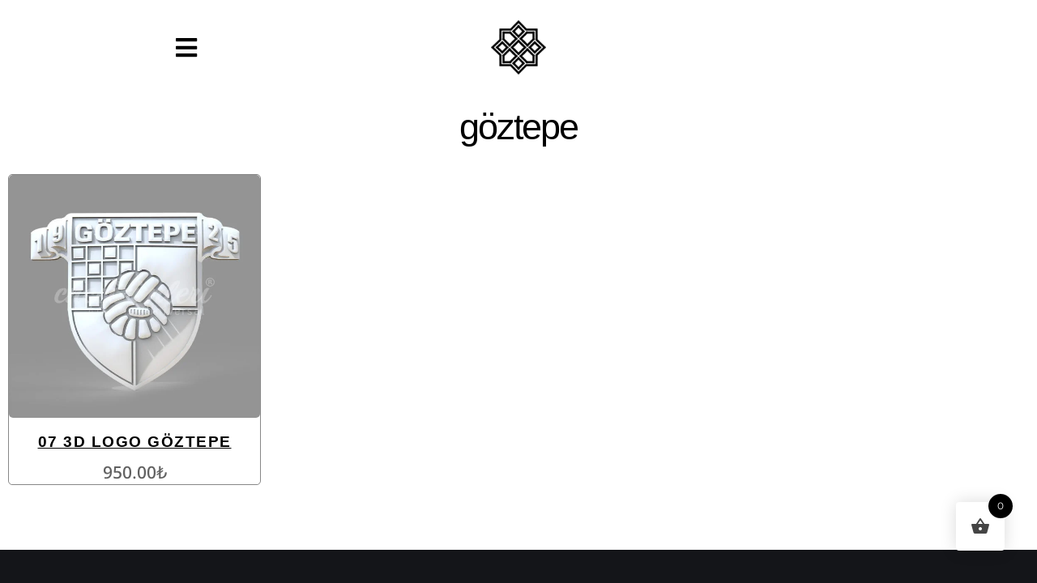

--- FILE ---
content_type: text/html; charset=UTF-8
request_url: https://www.cnccizimleri.com/product-tag/goztepe/
body_size: 19052
content:
<!DOCTYPE html><html lang="tr" class="no-js"><head><script data-no-optimize="1">var litespeed_docref=sessionStorage.getItem("litespeed_docref");litespeed_docref&&(Object.defineProperty(document,"referrer",{get:function(){return litespeed_docref}}),sessionStorage.removeItem("litespeed_docref"));</script>  <script type="litespeed/javascript" data-src="https://www.googletagmanager.com/gtag/js?id=AW-11320287711"></script> <script type="litespeed/javascript">window.dataLayer=window.dataLayer||[];function gtag(){dataLayer.push(arguments)}
gtag('js',new Date());gtag('config','AW-11320287711')</script> <meta charset="UTF-8"><meta name="viewport" content="width=device-width, initial-scale=1" /><link rel="profile" href="https://gmpg.org/xfn/11" /><title>göztepe &#8211; Cnc &Ccedil;izimleri | &ccedil;izim indir, cnc desenleri, cnc motifleri, cnc modelleri, lazer &ccedil;izimleri, vekt&ouml;rel &ccedil;izimler, vet&ouml;r &ccedil;izim indir, vector pattern download, 3d cnc model, 3d model &ccedil;izimleri, 3d cnc motifleri, 3d cnc desenleri, lazer motifleri, hazır cnc &ccedil;izimleri,  cnc desen &ccedil;izimleri, cnc &ccedil;izim &ouml;rnekleri, cnc kapı &ccedil;izimleri, cnc &ccedil;izim modelleri,  autocad cnc desenleri, cnc motif dwg,  dxf &ccedil;izimler, dwg &ccedil;izimler, ahşap &ccedil;izimleri, wood pattern, lazer desenleri, cnc programları, cnc i&ccedil;in &ccedil;izimler,  lazer programları, hazır lazer &ccedil;izimleri,  mobilya desenleri, mobilya &ccedil;izimleri, mobilya cnc desen motifleri,  cnc motifs, cnc patterns, cnc motif, cnc router desen &ccedil;izimleri, cnc router motifleri, cnc router modelleri,   cnc router desenleri, cnc router pattern, cnc router patterns, cnc desen vekt&ouml;rel, cnc &ccedil;izim programları,  cnc &ccedil;izim programı, seperat&ouml;r dwg, seperat&ouml;r dxf, seperat&ouml;r corel,  seperat&ouml;r stl, desen dxf, desen dwg,  desen stl, desen 3d, cnc kesim &ccedil;izimleri,  cnc mdf &ccedil;izimleri, cnc mdf kesim, cnc artcam, hazır balkon &ccedil;izimleri,  hazır kapı &ccedil;izimleri,  hazır stl &ccedil;izimleri, hazır 3d &ccedil;izimleri, 3d yazıcı &ccedil;izimleri, 3d yazıcı motifleri,  3d yazıcı desenleri, 3d printer &ccedil;izimleri, 3d printer motifleri, 3d printer desenleri, mermer &ccedil;izimleri, mermer desenleri,  mermer motifleri, yorgan desen &ccedil;izimleri, yorgan desen &ccedil;izimleri indir,  yorgan desen &ccedil;izim dwg, yorgan desen &ccedil;izim dxf, yorgan desen &ccedil;izimleri corel, cnc kapı modelleri,  cnc kapı &ccedil;izimleri, cnc kapı desenleri, artcam hazır &ccedil;izimler indir, ahşap cnc &ccedil;izimleri,  stl hazır &ccedil;izimler, alphacam hazır &ccedil;izimler, hazır lazer &ccedil;izimleri,  &uuml;cretsiz cnc &ccedil;izimleri, artcam hazır modeller, hazır imame &ccedil;izimleri, hazır tespih &ccedil;izimleri,  imame 3d model &ccedil;izimleri, cnc desen vekt&ouml;rel, cnc vekt&ouml;reller, cnc vector, tekstil &ccedil;izimleri, mezar &ccedil;izimleri, 3d mezar &ccedil;izimleri, mezar taş 3d &ccedil;izimleri, stl mezar &ccedil;izimleri, dwg mezar taş baş &ccedil;izimleri, dxf mezar &ccedil;izimleri, mezar desen &ccedil;izimleri, mezar baş taş desenleri motifleri, mezar motif &ccedil;izimleri, mezar desenleri, 3d mezar motif &ccedil;izimleri, 3d illusion lamba pleksi &ccedil;izim &ccedil;izimleri, mezar &ccedil;eşme modelleri, hayrat &ccedil;eşme modelleri, k&ouml;y &ccedil;eşme modelleri,  en g&uuml;zel &ccedil;eşme modelleri, taş &ccedil;eşme modelleri, k&ouml;y &ccedil;eşme modelleri ve fiyatları,  doğal taş &ccedil;eşme modelleri, taş &ccedil;eşme fiyatları, doğal &ccedil;eşme modelleri, evye modelleri 3d , evye modelleri &ccedil;izimi, evye &ccedil;izimleri, 3d wall decor, 3d models</title><meta name='robots' content='max-image-preview:large' /><link rel='dns-prefetch' href='//fonts.googleapis.com' /><link rel="alternate" type="application/rss+xml" title="Cnc &Ccedil;izimleri | &ccedil;izim indir, cnc desenleri, cnc motifleri, cnc modelleri, lazer &ccedil;izimleri, vekt&ouml;rel &ccedil;izimler, vet&ouml;r &ccedil;izim indir, vector pattern download, 3d cnc model, 3d model &ccedil;izimleri, 3d cnc motifleri, 3d cnc desenleri, lazer motifleri, hazır cnc &ccedil;izimleri,  cnc desen &ccedil;izimleri, cnc &ccedil;izim &ouml;rnekleri, cnc kapı &ccedil;izimleri, cnc &ccedil;izim modelleri,  autocad cnc desenleri, cnc motif dwg,  dxf &ccedil;izimler, dwg &ccedil;izimler, ahşap &ccedil;izimleri, wood pattern, lazer desenleri, cnc programları, cnc i&ccedil;in &ccedil;izimler,  lazer programları, hazır lazer &ccedil;izimleri,  mobilya desenleri, mobilya &ccedil;izimleri, mobilya cnc desen motifleri,  cnc motifs, cnc patterns, cnc motif, cnc router desen &ccedil;izimleri, cnc router motifleri, cnc router modelleri,   cnc router desenleri, cnc router pattern, cnc router patterns, cnc desen vekt&ouml;rel, cnc &ccedil;izim programları,  cnc &ccedil;izim programı, seperat&ouml;r dwg, seperat&ouml;r dxf, seperat&ouml;r corel,  seperat&ouml;r stl, desen dxf, desen dwg,  desen stl, desen 3d, cnc kesim &ccedil;izimleri,  cnc mdf &ccedil;izimleri, cnc mdf kesim, cnc artcam, hazır balkon &ccedil;izimleri,  hazır kapı &ccedil;izimleri,  hazır stl &ccedil;izimleri, hazır 3d &ccedil;izimleri, 3d yazıcı &ccedil;izimleri, 3d yazıcı motifleri,  3d yazıcı desenleri, 3d printer &ccedil;izimleri, 3d printer motifleri, 3d printer desenleri, mermer &ccedil;izimleri, mermer desenleri,  mermer motifleri, yorgan desen &ccedil;izimleri, yorgan desen &ccedil;izimleri indir,  yorgan desen &ccedil;izim dwg, yorgan desen &ccedil;izim dxf, yorgan desen &ccedil;izimleri corel, cnc kapı modelleri,  cnc kapı &ccedil;izimleri, cnc kapı desenleri, artcam hazır &ccedil;izimler indir, ahşap cnc &ccedil;izimleri,  stl hazır &ccedil;izimler, alphacam hazır &ccedil;izimler, hazır lazer &ccedil;izimleri,  &uuml;cretsiz cnc &ccedil;izimleri, artcam hazır modeller, hazır imame &ccedil;izimleri, hazır tespih &ccedil;izimleri,  imame 3d model &ccedil;izimleri, cnc desen vekt&ouml;rel, cnc vekt&ouml;reller, cnc vector, tekstil &ccedil;izimleri, mezar &ccedil;izimleri, 3d mezar &ccedil;izimleri, mezar taş 3d &ccedil;izimleri, stl mezar &ccedil;izimleri, dwg mezar taş baş &ccedil;izimleri, dxf mezar &ccedil;izimleri, mezar desen &ccedil;izimleri, mezar baş taş desenleri motifleri, mezar motif &ccedil;izimleri, mezar desenleri, 3d mezar motif &ccedil;izimleri, 3d illusion lamba pleksi &ccedil;izim &ccedil;izimleri, mezar &ccedil;eşme modelleri, hayrat &ccedil;eşme modelleri, k&ouml;y &ccedil;eşme modelleri,  en g&uuml;zel &ccedil;eşme modelleri, taş &ccedil;eşme modelleri, k&ouml;y &ccedil;eşme modelleri ve fiyatları,  doğal taş &ccedil;eşme modelleri, taş &ccedil;eşme fiyatları, doğal &ccedil;eşme modelleri, evye modelleri 3d , evye modelleri &ccedil;izimi, evye &ccedil;izimleri, 3d wall decor, 3d models &raquo; akışı" href="https://www.cnccizimleri.com/feed/" /><link rel="alternate" type="application/rss+xml" title="Cnc &Ccedil;izimleri | &ccedil;izim indir, cnc desenleri, cnc motifleri, cnc modelleri, lazer &ccedil;izimleri, vekt&ouml;rel &ccedil;izimler, vet&ouml;r &ccedil;izim indir, vector pattern download, 3d cnc model, 3d model &ccedil;izimleri, 3d cnc motifleri, 3d cnc desenleri, lazer motifleri, hazır cnc &ccedil;izimleri,  cnc desen &ccedil;izimleri, cnc &ccedil;izim &ouml;rnekleri, cnc kapı &ccedil;izimleri, cnc &ccedil;izim modelleri,  autocad cnc desenleri, cnc motif dwg,  dxf &ccedil;izimler, dwg &ccedil;izimler, ahşap &ccedil;izimleri, wood pattern, lazer desenleri, cnc programları, cnc i&ccedil;in &ccedil;izimler,  lazer programları, hazır lazer &ccedil;izimleri,  mobilya desenleri, mobilya &ccedil;izimleri, mobilya cnc desen motifleri,  cnc motifs, cnc patterns, cnc motif, cnc router desen &ccedil;izimleri, cnc router motifleri, cnc router modelleri,   cnc router desenleri, cnc router pattern, cnc router patterns, cnc desen vekt&ouml;rel, cnc &ccedil;izim programları,  cnc &ccedil;izim programı, seperat&ouml;r dwg, seperat&ouml;r dxf, seperat&ouml;r corel,  seperat&ouml;r stl, desen dxf, desen dwg,  desen stl, desen 3d, cnc kesim &ccedil;izimleri,  cnc mdf &ccedil;izimleri, cnc mdf kesim, cnc artcam, hazır balkon &ccedil;izimleri,  hazır kapı &ccedil;izimleri,  hazır stl &ccedil;izimleri, hazır 3d &ccedil;izimleri, 3d yazıcı &ccedil;izimleri, 3d yazıcı motifleri,  3d yazıcı desenleri, 3d printer &ccedil;izimleri, 3d printer motifleri, 3d printer desenleri, mermer &ccedil;izimleri, mermer desenleri,  mermer motifleri, yorgan desen &ccedil;izimleri, yorgan desen &ccedil;izimleri indir,  yorgan desen &ccedil;izim dwg, yorgan desen &ccedil;izim dxf, yorgan desen &ccedil;izimleri corel, cnc kapı modelleri,  cnc kapı &ccedil;izimleri, cnc kapı desenleri, artcam hazır &ccedil;izimler indir, ahşap cnc &ccedil;izimleri,  stl hazır &ccedil;izimler, alphacam hazır &ccedil;izimler, hazır lazer &ccedil;izimleri,  &uuml;cretsiz cnc &ccedil;izimleri, artcam hazır modeller, hazır imame &ccedil;izimleri, hazır tespih &ccedil;izimleri,  imame 3d model &ccedil;izimleri, cnc desen vekt&ouml;rel, cnc vekt&ouml;reller, cnc vector, tekstil &ccedil;izimleri, mezar &ccedil;izimleri, 3d mezar &ccedil;izimleri, mezar taş 3d &ccedil;izimleri, stl mezar &ccedil;izimleri, dwg mezar taş baş &ccedil;izimleri, dxf mezar &ccedil;izimleri, mezar desen &ccedil;izimleri, mezar baş taş desenleri motifleri, mezar motif &ccedil;izimleri, mezar desenleri, 3d mezar motif &ccedil;izimleri, 3d illusion lamba pleksi &ccedil;izim &ccedil;izimleri, mezar &ccedil;eşme modelleri, hayrat &ccedil;eşme modelleri, k&ouml;y &ccedil;eşme modelleri,  en g&uuml;zel &ccedil;eşme modelleri, taş &ccedil;eşme modelleri, k&ouml;y &ccedil;eşme modelleri ve fiyatları,  doğal taş &ccedil;eşme modelleri, taş &ccedil;eşme fiyatları, doğal &ccedil;eşme modelleri, evye modelleri 3d , evye modelleri &ccedil;izimi, evye &ccedil;izimleri, 3d wall decor, 3d models &raquo; yorum akışı" href="https://www.cnccizimleri.com/comments/feed/" /><link rel="alternate" type="application/rss+xml" title="Cnc &Ccedil;izimleri | &ccedil;izim indir, cnc desenleri, cnc motifleri, cnc modelleri, lazer &ccedil;izimleri, vekt&ouml;rel &ccedil;izimler, vet&ouml;r &ccedil;izim indir, vector pattern download, 3d cnc model, 3d model &ccedil;izimleri, 3d cnc motifleri, 3d cnc desenleri, lazer motifleri, hazır cnc &ccedil;izimleri,  cnc desen &ccedil;izimleri, cnc &ccedil;izim &ouml;rnekleri, cnc kapı &ccedil;izimleri, cnc &ccedil;izim modelleri,  autocad cnc desenleri, cnc motif dwg,  dxf &ccedil;izimler, dwg &ccedil;izimler, ahşap &ccedil;izimleri, wood pattern, lazer desenleri, cnc programları, cnc i&ccedil;in &ccedil;izimler,  lazer programları, hazır lazer &ccedil;izimleri,  mobilya desenleri, mobilya &ccedil;izimleri, mobilya cnc desen motifleri,  cnc motifs, cnc patterns, cnc motif, cnc router desen &ccedil;izimleri, cnc router motifleri, cnc router modelleri,   cnc router desenleri, cnc router pattern, cnc router patterns, cnc desen vekt&ouml;rel, cnc &ccedil;izim programları,  cnc &ccedil;izim programı, seperat&ouml;r dwg, seperat&ouml;r dxf, seperat&ouml;r corel,  seperat&ouml;r stl, desen dxf, desen dwg,  desen stl, desen 3d, cnc kesim &ccedil;izimleri,  cnc mdf &ccedil;izimleri, cnc mdf kesim, cnc artcam, hazır balkon &ccedil;izimleri,  hazır kapı &ccedil;izimleri,  hazır stl &ccedil;izimleri, hazır 3d &ccedil;izimleri, 3d yazıcı &ccedil;izimleri, 3d yazıcı motifleri,  3d yazıcı desenleri, 3d printer &ccedil;izimleri, 3d printer motifleri, 3d printer desenleri, mermer &ccedil;izimleri, mermer desenleri,  mermer motifleri, yorgan desen &ccedil;izimleri, yorgan desen &ccedil;izimleri indir,  yorgan desen &ccedil;izim dwg, yorgan desen &ccedil;izim dxf, yorgan desen &ccedil;izimleri corel, cnc kapı modelleri,  cnc kapı &ccedil;izimleri, cnc kapı desenleri, artcam hazır &ccedil;izimler indir, ahşap cnc &ccedil;izimleri,  stl hazır &ccedil;izimler, alphacam hazır &ccedil;izimler, hazır lazer &ccedil;izimleri,  &uuml;cretsiz cnc &ccedil;izimleri, artcam hazır modeller, hazır imame &ccedil;izimleri, hazır tespih &ccedil;izimleri,  imame 3d model &ccedil;izimleri, cnc desen vekt&ouml;rel, cnc vekt&ouml;reller, cnc vector, tekstil &ccedil;izimleri, mezar &ccedil;izimleri, 3d mezar &ccedil;izimleri, mezar taş 3d &ccedil;izimleri, stl mezar &ccedil;izimleri, dwg mezar taş baş &ccedil;izimleri, dxf mezar &ccedil;izimleri, mezar desen &ccedil;izimleri, mezar baş taş desenleri motifleri, mezar motif &ccedil;izimleri, mezar desenleri, 3d mezar motif &ccedil;izimleri, 3d illusion lamba pleksi &ccedil;izim &ccedil;izimleri, mezar &ccedil;eşme modelleri, hayrat &ccedil;eşme modelleri, k&ouml;y &ccedil;eşme modelleri,  en g&uuml;zel &ccedil;eşme modelleri, taş &ccedil;eşme modelleri, k&ouml;y &ccedil;eşme modelleri ve fiyatları,  doğal taş &ccedil;eşme modelleri, taş &ccedil;eşme fiyatları, doğal &ccedil;eşme modelleri, evye modelleri 3d , evye modelleri &ccedil;izimi, evye &ccedil;izimleri, 3d wall decor, 3d models &raquo; göztepe Etiket akışı" href="https://www.cnccizimleri.com/product-tag/goztepe/feed/" /><link data-optimized="2" rel="stylesheet" href="https://www.cnccizimleri.com/wp-content/litespeed/css/50bc25ac91717a22d61f7f9031de9ab9.css?ver=00726" /> <script type="text/template" id="tmpl-variation-template"><div class="woocommerce-variation-description">{{{ data.variation.variation_description }}}</div>
	<div class="woocommerce-variation-price">{{{ data.variation.price_html }}}</div>
	<div class="woocommerce-variation-availability">{{{ data.variation.availability_html }}}</div></script> <script type="text/template" id="tmpl-unavailable-variation-template"><p role="alert">Maalesef, bu ürün mevcut değil. Lütfen farklı bir kombinasyon seçin.</p></script> <script type="litespeed/javascript" data-src="https://www.cnccizimleri.com/wp-includes/js/jquery/jquery.min.js" id="jquery-core-js"></script> <link rel="https://api.w.org/" href="https://www.cnccizimleri.com/wp-json/" /><link rel="alternate" title="JSON" type="application/json" href="https://www.cnccizimleri.com/wp-json/wp/v2/product_tag/757" /><link rel="EditURI" type="application/rsd+xml" title="RSD" href="https://www.cnccizimleri.com/xmlrpc.php?rsd" />
<noscript><style>.woocommerce-product-gallery{ opacity: 1 !important; }</style></noscript><meta name="generator" content="Elementor 3.34.2; features: additional_custom_breakpoints; settings: css_print_method-external, google_font-enabled, font_display-swap"><link rel="icon" href="https://www.cnccizimleri.com/wp-content/uploads/2023/07/cropped-cnc-cizimleri-logo-1-32x32.png" sizes="32x32" /><link rel="icon" href="https://www.cnccizimleri.com/wp-content/uploads/2023/07/cropped-cnc-cizimleri-logo-1-192x192.png" sizes="192x192" /><link rel="apple-touch-icon" href="https://www.cnccizimleri.com/wp-content/uploads/2023/07/cropped-cnc-cizimleri-logo-1-180x180.png" /><meta name="msapplication-TileImage" content="https://www.cnccizimleri.com/wp-content/uploads/2023/07/cropped-cnc-cizimleri-logo-1-270x270.png" /></head><body data-rsssl=1 class="archive tax-product_tag term-goztepe term-757 wp-custom-logo wp-theme-marcasera theme-marcasera woocommerce woocommerce-page woocommerce-no-js elementor-page-707 elementor-default elementor-template-full-width elementor-kit-12 blog-layout-1 blog-sidebar-active blog-sidebar-right  woocommerce-shop shop-pagination-infinite_scroll shop-sidebar-active shop-sidebar-left blog-pagination-default product_preset_style_1"><div class="site-wrapper"><header data-elementor-type="header" data-elementor-id="26105" class="elementor elementor-26105 elementor-location-header" data-elementor-post-type="elementor_library"><header class="elementor-section elementor-top-section elementor-element elementor-element-7236bd65 elementor-section-content-middle elementor-section-full_width elementor-section-height-default elementor-section-height-default" data-id="7236bd65" data-element_type="section" data-settings="{&quot;sticky&quot;:&quot;top&quot;,&quot;sticky_on&quot;:[&quot;desktop&quot;,&quot;laptop&quot;,&quot;tablet&quot;,&quot;mobile_extra&quot;,&quot;mobile&quot;],&quot;sticky_offset&quot;:0,&quot;sticky_effects_offset&quot;:0,&quot;sticky_anchor_link_offset&quot;:0}"><div class="elementor-background-overlay"></div><div class="elementor-container elementor-column-gap-no"><div class="elementor-column elementor-col-33 elementor-top-column elementor-element elementor-element-41280061" data-id="41280061" data-element_type="column"><div class="elementor-widget-wrap elementor-element-populated"><div class="elementor-element elementor-element-5b32931b elementor-nav-menu--stretch elementor-nav-menu__text-align-center e-transform elementor-nav-menu--toggle elementor-nav-menu--burger elementor-widget elementor-widget-nav-menu" data-id="5b32931b" data-element_type="widget" data-settings="{&quot;layout&quot;:&quot;dropdown&quot;,&quot;full_width&quot;:&quot;stretch&quot;,&quot;_transform_translateX_effect_laptop&quot;:{&quot;unit&quot;:&quot;px&quot;,&quot;size&quot;:70,&quot;sizes&quot;:[]},&quot;_transform_translateX_effect_mobile&quot;:{&quot;unit&quot;:&quot;px&quot;,&quot;size&quot;:18,&quot;sizes&quot;:[]},&quot;submenu_icon&quot;:{&quot;value&quot;:&quot;&lt;i class=\&quot;fas fa-caret-down\&quot; aria-hidden=\&quot;true\&quot;&gt;&lt;\/i&gt;&quot;,&quot;library&quot;:&quot;fa-solid&quot;},&quot;toggle&quot;:&quot;burger&quot;,&quot;_transform_translateX_effect&quot;:{&quot;unit&quot;:&quot;px&quot;,&quot;size&quot;:&quot;&quot;,&quot;sizes&quot;:[]},&quot;_transform_translateX_effect_tablet&quot;:{&quot;unit&quot;:&quot;px&quot;,&quot;size&quot;:&quot;&quot;,&quot;sizes&quot;:[]},&quot;_transform_translateX_effect_mobile_extra&quot;:{&quot;unit&quot;:&quot;px&quot;,&quot;size&quot;:&quot;&quot;,&quot;sizes&quot;:[]},&quot;_transform_translateY_effect&quot;:{&quot;unit&quot;:&quot;px&quot;,&quot;size&quot;:&quot;&quot;,&quot;sizes&quot;:[]},&quot;_transform_translateY_effect_laptop&quot;:{&quot;unit&quot;:&quot;px&quot;,&quot;size&quot;:&quot;&quot;,&quot;sizes&quot;:[]},&quot;_transform_translateY_effect_tablet&quot;:{&quot;unit&quot;:&quot;px&quot;,&quot;size&quot;:&quot;&quot;,&quot;sizes&quot;:[]},&quot;_transform_translateY_effect_mobile_extra&quot;:{&quot;unit&quot;:&quot;px&quot;,&quot;size&quot;:&quot;&quot;,&quot;sizes&quot;:[]},&quot;_transform_translateY_effect_mobile&quot;:{&quot;unit&quot;:&quot;px&quot;,&quot;size&quot;:&quot;&quot;,&quot;sizes&quot;:[]}}" data-widget_type="nav-menu.default"><div class="elementor-widget-container"><div class="elementor-menu-toggle" role="button" tabindex="0" aria-label="Menu Toggle" aria-expanded="false">
<i aria-hidden="true" role="presentation" class="elementor-menu-toggle__icon--open fas fa-bars"></i><i aria-hidden="true" role="presentation" class="elementor-menu-toggle__icon--close fas fa-times"></i></div><nav class="elementor-nav-menu--dropdown elementor-nav-menu__container" aria-hidden="true"><ul id="menu-2-5b32931b" class="elementor-nav-menu"><li class="menu-item menu-item-type-custom menu-item-object-custom menu-item-home menu-item-28299"><a href="https://www.cnccizimleri.com/" class="elementor-item" tabindex="-1"><span class="dashicons dashicons-arrow-down-alt after-menu-image-icons"></span><span class="menu-image-title-after menu-image-title">ÇİZİM İNDİR</span></a></li><li class="menu-item menu-item-type-custom menu-item-object-custom menu-item-29251"><a href="https://www.cnccizimleri.com/2d-ve-3d-ozel-cizimler-yapabiliriz/" class="elementor-item" tabindex="-1"><span class="dashicons dashicons-welcome-write-blog after-menu-image-icons"></span><span class="menu-image-title-after menu-image-title">ÇİZİM YAPALIM</span></a></li><li class="menu-item menu-item-type-custom menu-item-object-custom menu-item-29691"><a href="https://www.cnccizimleri.com/cnc-router-ve-lazer-kesim-makinasi-ile-uretilmis-3d-ve-2d-cizimleri/" class="elementor-item" tabindex="-1"><span class="dashicons dashicons-smiley after-menu-image-icons"></span><span class="menu-image-title-after menu-image-title">ÜRETİLMİŞ ÇİZİMLER</span></a></li><li class="menu-item menu-item-type-custom menu-item-object-custom menu-item-has-children menu-item-26"><a href="#" class="elementor-item elementor-item-anchor" tabindex="-1"><span class="dashicons dashicons-excerpt-view after-menu-image-icons"></span><span class="menu-image-title-after menu-image-title">CNC PROGRAMLARI</span></a><ul class="sub-menu elementor-nav-menu--dropdown"><li class="menu-item menu-item-type-post_type menu-item-object-page menu-item-849"><a href="https://www.cnccizimleri.com/cnc-router-programlari/" class="elementor-sub-item" tabindex="-1"><span class="dashicons dashicons-admin-generic after-menu-image-icons"></span><span class="menu-image-title-after menu-image-title">CNC ROUTER PROGRAMLARI</span></a></li><li class="menu-item menu-item-type-post_type menu-item-object-page menu-item-848"><a href="https://www.cnccizimleri.com/sove-kesim-cnc-programlari/" class="elementor-sub-item" tabindex="-1"><span class="dashicons dashicons-admin-generic after-menu-image-icons"></span><span class="menu-image-title-after menu-image-title">SÖVE PROGRAMLARI</span></a></li><li class="menu-item menu-item-type-post_type menu-item-object-page menu-item-852"><a href="https://www.cnccizimleri.com/stl-dosya-nasil-acilir/" class="elementor-sub-item" tabindex="-1"><span class="dashicons dashicons-admin-generic after-menu-image-icons"></span><span class="menu-image-title-after menu-image-title">STL&#8217; DOSYA NASIL AÇILIR ?</span></a></li><li class="menu-item menu-item-type-post_type menu-item-object-page menu-item-22360"><a href="https://www.cnccizimleri.com/artcam-takim-yolu-g-code-olusturma/" class="elementor-sub-item" tabindex="-1"><span class="dashicons dashicons-admin-generic after-menu-image-icons"></span><span class="menu-image-title-after menu-image-title">ARTCAM G-CODE</span></a></li><li class="menu-item menu-item-type-post_type menu-item-object-page menu-item-24807"><a href="https://www.cnccizimleri.com/cnc-uretim-videolari/" class="elementor-sub-item" tabindex="-1"><span class="dashicons dashicons-admin-generic after-menu-image-icons"></span><span class="menu-image-title-after menu-image-title">CNC ÜRETİM VİDEOLARI</span></a></li></ul></li><li class="menu-item menu-item-type-post_type menu-item-object-page menu-item-397"><a href="https://www.cnccizimleri.com/3d-2d-artcam-egitim-kursu/" class="elementor-item" tabindex="-1"><span class="dashicons dashicons-image-filter after-menu-image-icons"></span><span class="menu-image-title-after menu-image-title">ARTCAM KURSU</span></a></li><li class="menu-item menu-item-type-custom menu-item-object-custom menu-item-28704"><a href="https://www.cnccizimleri.com/soru-ve-cevap/" class="elementor-item" tabindex="-1"><span class="dashicons dashicons-admin-post after-menu-image-icons"></span><span class="menu-image-title-after menu-image-title">SORU ve CEVAP</span></a></li><li class="menu-item menu-item-type-post_type menu-item-object-page menu-item-26775"><a href="https://www.cnccizimleri.com/grafik-tasarim/" class="elementor-item" tabindex="-1"><span class="dashicons dashicons-admin-customizer after-menu-image-icons"></span><span class="menu-image-title-after menu-image-title">GRAFİK TASARIM</span></a></li><li class="menu-item menu-item-type-custom menu-item-object-custom menu-item-30652"><a href="https://www.cnccizimleri.com/product/kredi-karti-odemesi/" class="elementor-item" tabindex="-1"><span class="dashicons dashicons-cart after-menu-image-icons"></span><span class="menu-image-title-after menu-image-title">HIZLI ÖDEME</span></a></li><li class="menu-item menu-item-type-post_type menu-item-object-page menu-item-26164"><a href="https://www.cnccizimleri.com/iletisim/" class="elementor-item" tabindex="-1"><span class="dashicons dashicons-email-alt2 after-menu-image-icons"></span><span class="menu-image-title-after menu-image-title">ILETİSİM</span></a></li><li class="menu-item woofc-menu-item menu-item-type-woofc"><a href="https://www.cnccizimleri.com/cart/"><span class="woofc-menu-item-inner" data-count="0"><i class="woofc-icon-cart7"></i> <span class="woofc-menu-item-inner-subtotal"><span class="woocommerce-Price-amount amount"><bdi>0.00<span class="woocommerce-Price-currencySymbol">&#8378;</span></bdi></span></span></span></a></li></ul></nav></div></div></div></div><div class="elementor-column elementor-col-33 elementor-top-column elementor-element elementor-element-23710a80" data-id="23710a80" data-element_type="column"><div class="elementor-widget-wrap elementor-element-populated"><div class="elementor-element elementor-element-6a8aef15 elementor-widget elementor-widget-theme-site-logo elementor-widget-image" data-id="6a8aef15" data-element_type="widget" data-widget_type="theme-site-logo.default"><div class="elementor-widget-container">
<a href="https://www.cnccizimleri.com">
<img data-lazyloaded="1" src="[data-uri]" width="94" height="93" data-src="https://www.cnccizimleri.com/wp-content/uploads/2023/07/cnc-cizimleri-logo.png" class="elementor-animation-rotate attachment-thumbnail size-thumbnail wp-image-25940" alt="" data-srcset="https://www.cnccizimleri.com/wp-content/uploads/2023/07/cnc-cizimleri-logo.png 94w, https://www.cnccizimleri.com/wp-content/uploads/2023/07/cnc-cizimleri-logo-24x24.png 24w, https://www.cnccizimleri.com/wp-content/uploads/2023/07/cnc-cizimleri-logo-36x36.png 36w, https://www.cnccizimleri.com/wp-content/uploads/2023/07/cnc-cizimleri-logo-48x48.png 48w, https://www.cnccizimleri.com/wp-content/uploads/2023/07/cnc-cizimleri-logo-64x63.png 64w, https://www.cnccizimleri.com/wp-content/uploads/2023/07/elementor/thumbs/cnc-cizimleri-logo-qujiablven3voijx10bmn8o9d5moe40upf1g8ld5kk.png 50w" data-sizes="(max-width: 94px) 100vw, 94px" />				</a></div></div></div></div><div class="elementor-column elementor-col-33 elementor-top-column elementor-element elementor-element-3d17ecde" data-id="3d17ecde" data-element_type="column"><div class="elementor-widget-wrap"></div></div></div></header></header><div data-elementor-type="product-archive" data-elementor-id="707" class="elementor elementor-707 elementor-location-archive product" data-elementor-post-type="elementor_library"><div class="elementor-section elementor-top-section elementor-element elementor-element-95bf593 elementor-section-full_width elementor-section-stretched elementor-section-height-default elementor-section-height-default" data-id="95bf593" data-element_type="section" data-settings="{&quot;stretch_section&quot;:&quot;section-stretched&quot;,&quot;background_background&quot;:&quot;classic&quot;}"><div class="elementor-background-overlay"></div><div class="elementor-container elementor-column-gap-no"><div class="elementor-column elementor-col-100 elementor-top-column elementor-element elementor-element-7a5da5b" data-id="7a5da5b" data-element_type="column" data-settings="{&quot;background_background&quot;:&quot;classic&quot;,&quot;background_motion_fx_motion_fx_mouse&quot;:&quot;yes&quot;,&quot;background_motion_fx_mouseTrack_effect&quot;:&quot;yes&quot;,&quot;background_motion_fx_mouseTrack_speed&quot;:{&quot;unit&quot;:&quot;px&quot;,&quot;size&quot;:4.2,&quot;sizes&quot;:[]}}"><div class="elementor-widget-wrap elementor-element-populated"><div class="elementor-background-overlay"></div><div class="elementor-element elementor-element-f391f0b elementor-widget elementor-widget-theme-archive-title elementor-page-title elementor-widget-heading" data-id="f391f0b" data-element_type="widget" data-widget_type="theme-archive-title.default"><div class="elementor-widget-container"><h1 class="elementor-heading-title elementor-size-default">göztepe</h1></div></div></div></div></div></div><div class="elementor-section elementor-top-section elementor-element elementor-element-77e4562 elementor-section-full_width elementor-section-height-default elementor-section-height-default" data-id="77e4562" data-element_type="section"><div class="elementor-container elementor-column-gap-default"><div class="elementor-column elementor-col-100 elementor-top-column elementor-element elementor-element-3177abd8" data-id="3177abd8" data-element_type="column" data-settings="{&quot;animation&quot;:&quot;none&quot;}"><div class="elementor-widget-wrap elementor-element-populated"><div class="elementor-element elementor-element-649feea2 elementor-product-loop-item--align-center elementor-products-grid elementor-wc-products elementor-show-pagination-border-yes elementor-widget elementor-widget-wc-archive-products" data-id="649feea2" data-element_type="widget" data-settings="{&quot;_animation&quot;:&quot;none&quot;}" data-widget_type="wc-archive-products.default"><div class="elementor-widget-container"><div class="woocommerce columns-4 "><div class="woocommerce-notices-wrapper"></div><ul class="products elementor-grid columns-4"><li class="product_item product-grid-item product type-product post-8326 status-publish first instock product_cat-3d-takim-logo-cizimleri product_tag-anadolu-takimlari product_tag-cimbom product_tag-fifa-logo product_tag-futbol-logo product_tag-futbol-takimlari product_tag-galatasaray product_tag-goztepe product_tag-gs product_tag-logo-3d-futbol product_tag-tff product_tag-turk-takimlari has-post-thumbnail sold-individually taxable shipping-taxable purchasable product-type-simple"><div class="product-item"><div class="product-item__thumbnail"><div class="product-item__thumbnail_overlay"></div>
<a class="product-item-link" href="https://www.cnccizimleri.com/product/07-3d-logo-goztepe/"></a><div class="product-item__description--actions"></div><div class="product-item__badges"></div><div class="product-item__thumbnail-placeholder ">
<a href="https://www.cnccizimleri.com/product/07-3d-logo-goztepe/">
<span class="product_second_image" style=""></span>
<img data-lazyloaded="1" src="[data-uri]" fetchpriority="high" width="600" height="581" data-src="https://www.cnccizimleri.com/wp-content/uploads/2023/08/07-3D-LOGO-GOZTEPE-1-600x581.jpg" class="attachment-woocommerce_thumbnail size-woocommerce_thumbnail" alt="07 3D LOGO GÖZTEPE" decoding="async" data-srcset="https://www.cnccizimleri.com/wp-content/uploads/2023/08/07-3D-LOGO-GOZTEPE-1-600x581.jpg 600w, https://www.cnccizimleri.com/wp-content/uploads/2023/08/07-3D-LOGO-GOZTEPE-1-300x290.jpg 300w, https://www.cnccizimleri.com/wp-content/uploads/2023/08/07-3D-LOGO-GOZTEPE-1-768x743.jpg 768w, https://www.cnccizimleri.com/wp-content/uploads/2023/08/07-3D-LOGO-GOZTEPE-1-24x24.jpg 24w, https://www.cnccizimleri.com/wp-content/uploads/2023/08/07-3D-LOGO-GOZTEPE-1-36x36.jpg 36w, https://www.cnccizimleri.com/wp-content/uploads/2023/08/07-3D-LOGO-GOZTEPE-1-48x46.jpg 48w, https://www.cnccizimleri.com/wp-content/uploads/2023/08/07-3D-LOGO-GOZTEPE-1-64x62.jpg 64w, https://www.cnccizimleri.com/wp-content/uploads/2023/08/07-3D-LOGO-GOZTEPE-1.jpg 838w" data-sizes="(max-width: 600px) 100vw, 600px" />				</a></div></div><div class="product-item__description"><div class="product-item__description--info"><div class="info-left">
<a href="https://www.cnccizimleri.com/product/07-3d-logo-goztepe/" class="title"><h2 class="woocommerce-loop-product__title">07 3D LOGO GÖZTEPE</h2></a></div><div class="info-right">
<span class="price"><span class="woocommerce-Price-amount amount"><bdi>950.00<span class="woocommerce-Price-currencySymbol">&#8378;</span></bdi></span></span></div></div></div></div></li></ul></div></div></div></div></div></div></div></div></div><footer data-elementor-type="footer" data-elementor-id="5686" class="elementor elementor-5686 elementor-location-footer" data-elementor-post-type="elementor_library"><div class="elementor-section elementor-top-section elementor-element elementor-element-72cefcaa elementor-section-full_width elementor-section-height-default elementor-section-height-default" data-id="72cefcaa" data-element_type="section" data-settings="{&quot;background_background&quot;:&quot;classic&quot;}"><div class="elementor-container elementor-column-gap-default"><div class="elementor-column elementor-col-100 elementor-top-column elementor-element elementor-element-2137926a" data-id="2137926a" data-element_type="column"><div class="elementor-widget-wrap elementor-element-populated"><div class="elementor-element elementor-element-297add92 elementor-widget elementor-widget-heading" data-id="297add92" data-element_type="widget" data-widget_type="heading.default"><div class="elementor-widget-container"><h3 class="elementor-heading-title elementor-size-default">SosyaL Medya</h3></div></div><div class="elementor-element elementor-element-606bda84 elementor-shape-rounded elementor-grid-0 e-grid-align-center elementor-widget elementor-widget-social-icons" data-id="606bda84" data-element_type="widget" data-widget_type="social-icons.default"><div class="elementor-widget-container"><div class="elementor-social-icons-wrapper elementor-grid" role="list">
<span class="elementor-grid-item" role="listitem">
<a class="elementor-icon elementor-social-icon elementor-social-icon-instagram elementor-repeater-item-4ea88c1" href="https://www.instagram.com/cnccizimleri/" target="_blank">
<span class="elementor-screen-only">Instagram</span>
<i aria-hidden="true" class="fab fa-instagram"></i>					</a>
</span>
<span class="elementor-grid-item" role="listitem">
<a class="elementor-icon elementor-social-icon elementor-social-icon-facebook-f elementor-repeater-item-0267196" href="https://www.facebook.com/cnccizimleri" target="_blank">
<span class="elementor-screen-only">Facebook-f</span>
<i aria-hidden="true" class="fab fa-facebook-f"></i>					</a>
</span>
<span class="elementor-grid-item" role="listitem">
<a class="elementor-icon elementor-social-icon elementor-social-icon-youtube elementor-repeater-item-dbaeb71" href="https://www.youtube.com/@cnccizimleri" target="_blank">
<span class="elementor-screen-only">Youtube</span>
<i aria-hidden="true" class="fab fa-youtube"></i>					</a>
</span>
<span class="elementor-grid-item" role="listitem">
<a class="elementor-icon elementor-social-icon elementor-social-icon-pinterest elementor-repeater-item-d2d5c50" href="https://tr.pinterest.com/cnccizimleri/" target="_blank">
<span class="elementor-screen-only">Pinterest</span>
<i aria-hidden="true" class="fab fa-pinterest"></i>					</a>
</span>
<span class="elementor-grid-item" role="listitem">
<a class="elementor-icon elementor-social-icon elementor-social-icon-behance elementor-repeater-item-8fc119d" href="https://www.behance.net/cnccizimleri" target="_blank">
<span class="elementor-screen-only">Behance</span>
<i aria-hidden="true" class="fab fa-behance"></i>					</a>
</span></div></div></div></div></div></div></div><footer class="elementor-section elementor-top-section elementor-element elementor-element-4fdfe4cf elementor-section-boxed elementor-section-height-default elementor-section-height-default" data-id="4fdfe4cf" data-element_type="section" data-settings="{&quot;background_background&quot;:&quot;classic&quot;,&quot;shape_divider_top&quot;:&quot;waves-pattern&quot;}"><div class="elementor-shape elementor-shape-top" aria-hidden="true" data-negative="false">
<svg xmlns="http://www.w3.org/2000/svg" viewBox="0 0 1047.1 3.7" preserveAspectRatio="xMidYMin slice">
<path class="elementor-shape-fill" d="M1047.1,0C557,0,8.9,0,0,0v1.6c0,0,0.6-1.5,2.7-0.3C3.9,2,6.1,4.1,8.3,3.5c0.9-0.2,1.5-1.9,1.5-1.9	s0.6-1.5,2.7-0.3C13.8,2,16,4.1,18.2,3.5c0.9-0.2,1.5-1.9,1.5-1.9s0.6-1.5,2.7-0.3C23.6,2,25.9,4.1,28,3.5c0.9-0.2,1.5-1.9,1.5-1.9	c0,0,0.6-1.5,2.7-0.3c1.2,0.7,3.5,2.8,5.6,2.2c0.9-0.2,1.5-1.9,1.5-1.9c0,0,0.6-1.5,2.7-0.3c1.2,0.7,3.5,2.8,5.6,2.2	c0.9-0.2,1.5-1.9,1.5-1.9s0.6-1.5,2.7-0.3c1.2,0.7,3.5,2.8,5.6,2.2c0.9-0.2,1.5-1.9,1.5-1.9s0.6-1.5,2.7-0.3C63,2,65.3,4.1,67.4,3.5	C68.3,3.3,69,1.6,69,1.6s0.6-1.5,2.7-0.3c1.2,0.7,3.5,2.8,5.6,2.2c0.9-0.2,1.5-1.9,1.5-1.9c0,0,0.6-1.5,2.7-0.3	C82.7,2,85,4.1,87.1,3.5c0.9-0.2,1.5-1.9,1.5-1.9s0.6-1.5,2.7-0.3C92.6,2,94.8,4.1,97,3.5c0.9-0.2,1.5-1.9,1.5-1.9s0.6-1.5,2.7-0.3	c1.2,0.7,3.5,2.8,5.6,2.2c0.9-0.2,1.5-1.9,1.5-1.9s0.6-1.5,2.7-0.3c1.2,0.7,3.5,2.8,5.6,2.2c0.9-0.2,1.5-1.9,1.5-1.9	c0,0,0.6-1.5,2.7-0.3c1.2,0.7,3.5,2.8,5.6,2.2c0.9-0.2,1.5-1.9,1.5-1.9c0,0,0.6-1.5,2.7-0.3c1.2,0.7,3.5,2.8,5.6,2.2	c0.9-0.2,1.5-1.9,1.5-1.9s0.6-1.5,2.7-0.3c1.2,0.7,3.5,2.8,5.6,2.2c0.9-0.2,1.5-1.9,1.5-1.9s0.6-1.5,2.7-0.3	c1.2,0.7,3.5,2.8,5.6,2.2c0.9-0.2,1.5-1.9,1.5-1.9s0.6-1.5,2.7-0.3c1.2,0.7,3.5,2.8,5.6,2.2c0.9-0.2,1.5-1.9,1.5-1.9	c0,0,0.6-1.5,2.7-0.3c1.2,0.7,3.5,2.8,5.6,2.2c0.9-0.2,1.5-1.9,1.5-1.9s0.6-1.5,2.7-0.3c1.2,0.7,3.5,2.8,5.6,2.2	c0.9-0.2,1.5-1.9,1.5-1.9s0.6-1.5,2.7-0.3c1.2,0.7,3.5,2.8,5.6,2.2c0.9-0.2,1.5-1.9,1.5-1.9s0.6-1.5,2.7-0.3	c1.2,0.7,3.5,2.8,5.6,2.2c0.9-0.2,1.5-1.9,1.5-1.9c0,0,0.6-1.5,2.7-0.3c1.2,0.7,3.5,2.8,5.6,2.2c0.9-0.2,1.5-1.9,1.5-1.9	c0,0,0.6-1.5,2.7-0.3c1.2,0.7,3.5,2.8,5.6,2.2c0.9-0.2,1.5-1.9,1.5-1.9s0.6-1.5,2.7-0.3c1.2,0.7,3.5,2.8,5.6,2.2	c0.9-0.2,1.5-1.9,1.5-1.9s0.6-1.5,2.7-0.3c1.2,0.7,3.5,2.8,5.6,2.2c0.9-0.2,1.5-1.9,1.5-1.9s0.6-1.5,2.7-0.3	c1.2,0.7,3.5,2.8,5.6,2.2c0.9-0.2,1.5-1.9,1.5-1.9c0,0,0.6-1.5,2.7-0.3c1.2,0.7,3.5,2.8,5.6,2.2c0.9-0.2,1.5-1.9,1.5-1.9	s0.6-1.5,2.7-0.3c1.2,0.7,3.5,2.8,5.6,2.2c0.9-0.2,1.5-1.9,1.5-1.9s0.6-1.5,2.7-0.3c1.2,0.7,3.5,2.8,5.6,2.2	c0.9-0.2,1.5-1.9,1.5-1.9s0.6-1.5,2.7-0.3c1.2,0.7,3.5,2.8,5.6,2.2c0.9-0.2,1.5-1.9,1.5-1.9c0,0,0.6-1.5,2.7-0.3	c1.2,0.7,3.5,2.8,5.6,2.2c0.9-0.2,1.5-1.9,1.5-1.9c0,0,0.6-1.5,2.7-0.3c1.2,0.7,3.5,2.8,5.6,2.2c0.9-0.2,1.5-1.9,1.5-1.9	s0.6-1.5,2.7-0.3c1.2,0.7,3.5,2.8,5.6,2.2c0.9-0.2,1.5-1.9,1.5-1.9s0.6-1.5,2.7-0.3c1.2,0.7,3.5,2.8,5.6,2.2	c0.9-0.2,1.5-1.9,1.5-1.9s0.6-1.5,2.7-0.3c1.2,0.7,3.5,2.8,5.6,2.2c0.9-0.2,1.5-1.9,1.5-1.9c0,0,0.6-1.5,2.7-0.3	c1.2,0.7,3.5,2.8,5.6,2.2c0.9-0.2,1.5-1.9,1.5-1.9s0.6-1.5,2.7-0.3c1.2,0.7,3.5,2.8,5.6,2.2c0.9-0.2,1.5-1.9,1.5-1.9	s0.6-1.5,2.7-0.3c1.2,0.7,3.5,2.8,5.6,2.2c0.9-0.2,1.5-1.9,1.5-1.9s0.6-1.5,2.7-0.3c1.2,0.7,3.5,2.8,5.6,2.2	c0.9-0.2,1.5-1.9,1.5-1.9c0,0,0.6-1.5,2.7-0.3c1.2,0.7,3.5,2.8,5.6,2.2c0.9-0.2,1.5-1.9,1.5-1.9c0,0,0.6-1.5,2.7-0.3	c1.2,0.7,3.5,2.8,5.6,2.2c0.9-0.2,1.5-1.9,1.5-1.9s0.6-1.5,2.7-0.3c1.2,0.7,3.5,2.8,5.6,2.2c0.9-0.2,1.5-1.9,1.5-1.9	s0.6-1.5,2.7-0.3c1.2,0.7,3.5,2.8,5.6,2.2c0.9-0.2,1.5-1.9,1.5-1.9s0.6-1.5,2.7-0.3c1.2,0.7,3.5,2.8,5.6,2.2	c0.9-0.2,1.5-1.9,1.5-1.9c0,0,0.6-1.5,2.7-0.3c1.2,0.7,3.5,2.8,5.6,2.2c0.9-0.2,1.5-1.9,1.5-1.9s0.6-1.5,2.7-0.3	c1.2,0.7,3.5,2.8,5.6,2.2c0.9-0.2,1.5-1.9,1.5-1.9s0.6-1.5,2.7-0.3c1.2,0.7,3.5,2.8,5.6,2.2c0.9-0.2,1.5-1.9,1.5-1.9	s0.6-1.5,2.7-0.3c1.2,0.7,3.5,2.8,5.6,2.2c0.9-0.2,1.5-1.9,1.5-1.9c0,0,0.6-1.5,2.7-0.3c1.2,0.7,3.5,2.8,5.6,2.2	c0.9-0.2,1.5-1.9,1.5-1.9c0,0,0.6-1.5,2.7-0.3c1.2,0.7,3.5,2.8,5.6,2.2c0.9-0.2,1.5-1.9,1.5-1.9s0.6-1.5,2.7-0.3	c1.2,0.7,3.5,2.8,5.6,2.2c0.9-0.2,1.5-1.9,1.5-1.9s0.6-1.5,2.7-0.3c1.2,0.7,3.5,2.8,5.6,2.2c0.9-0.2,1.5-1.9,1.5-1.9	s0.6-1.5,2.7-0.3c1.2,0.7,3.5,2.8,5.6,2.2c0.9-0.2,1.5-1.9,1.5-1.9c0,0,0.6-1.5,2.7-0.3c1.2,0.7,3.5,2.8,5.6,2.2	c0.9-0.2,1.5-1.9,1.5-1.9s0.6-1.5,2.7-0.3c1.2,0.7,3.5,2.8,5.6,2.2c0.9-0.2,1.5-1.9,1.5-1.9s0.6-1.5,2.7-0.3	c1.2,0.7,3.5,2.8,5.6,2.2c0.9-0.2,1.5-1.9,1.5-1.9s0.6-1.5,2.7-0.3c1.2,0.7,3.5,2.8,5.6,2.2c0.9-0.2,1.5-1.9,1.5-1.9	c0,0,0.6-1.5,2.7-0.3c1.2,0.7,3.5,2.8,5.6,2.2c0.9-0.2,1.5-1.9,1.5-1.9c0,0,0.6-1.5,2.7-0.3c1.2,0.7,3.5,2.8,5.6,2.2	c0.9-0.2,1.5-1.9,1.5-1.9s0.6-1.5,2.7-0.3c1.2,0.7,3.5,2.8,5.6,2.2c0.9-0.2,1.5-1.9,1.5-1.9s0.6-1.5,2.7-0.3	c1.2,0.7,3.5,2.8,5.6,2.2c0.9-0.2,1.5-1.9,1.5-1.9s0.6-1.5,2.7-0.3c1.2,0.7,3.5,2.8,5.6,2.2c0.9-0.2,1.5-1.9,1.5-1.9	c0,0,0.6-1.5,2.7-0.3c1.2,0.7,3.5,2.8,5.6,2.2c0.9-0.2,1.5-1.9,1.5-1.9s0.6-1.5,2.7-0.3c1.2,0.7,3.5,2.8,5.6,2.2	c0.9-0.2,1.5-1.9,1.5-1.9s0.6-1.5,2.7-0.3c1.2,0.7,3.5,2.8,5.6,2.2c0.9-0.2,1.5-1.9,1.5-1.9s0.6-1.5,2.7-0.3	c1.2,0.7,3.5,2.8,5.6,2.2c0.9-0.2,1.5-1.9,1.5-1.9c0,0,0.6-1.5,2.7-0.3c1.2,0.7,3.5,2.8,5.6,2.2c0.9-0.2,1.5-1.9,1.5-1.9	c0,0,0.6-1.5,2.7-0.3c1.2,0.7,3.5,2.8,5.6,2.2c0.9-0.2,1.5-1.9,1.5-1.9s0.6-1.5,2.7-0.3c1.2,0.7,3.5,2.8,5.6,2.2	c0.9-0.2,1.5-1.9,1.5-1.9s0.6-1.5,2.7-0.3c1.2,0.7,3.5,2.8,5.6,2.2c0.9-0.2,1.5-1.9,1.5-1.9s0.6-1.5,2.7-0.3	c1.2,0.7,3.5,2.8,5.6,2.2c0.9-0.2,1.5-1.9,1.5-1.9c0,0,0.6-1.5,2.7-0.3c1.2,0.7,3.5,2.8,5.6,2.2c0.9-0.2,1.5-1.9,1.5-1.9	s0.6-1.5,2.7-0.3c1.2,0.7,3.5,2.8,5.6,2.2c0.9-0.2,1.5-1.9,1.5-1.9s0.6-1.5,2.7-0.3c1.2,0.7,3.5,2.8,5.6,2.2	c0.9-0.2,1.5-1.9,1.5-1.9s0.6-1.5,2.7-0.3c1.2,0.7,3.5,2.8,5.6,2.2c0.9-0.2,1.5-1.9,1.5-1.9c0,0,0.6-1.5,2.7-0.3	c1.2,0.7,3.5,2.8,5.6,2.2c0.9-0.2,1.5-1.9,1.5-1.9c0,0,0.6-1.5,2.7-0.3c1.2,0.7,3.5,2.8,5.6,2.2c0.9-0.2,1.5-1.9,1.5-1.9	s0.6-1.5,2.7-0.3c1.2,0.7,3.5,2.8,5.6,2.2c0.9-0.2,1.5-1.9,1.5-1.9s0.6-1.5,2.7-0.3c1.2,0.7,3.5,2.8,5.6,2.2	c0.9-0.2,1.5-1.9,1.5-1.9s0.6-1.5,2.7-0.3c1.2,0.7,3.5,2.8,5.6,2.2c0.9-0.2,1.5-1.9,1.5-1.9c0,0,0.6-1.5,2.7-0.3	c1.2,0.7,3.5,2.8,5.6,2.2c0.9-0.2,1.5-1.9,1.5-1.9s0.6-1.5,2.7-0.3c1.2,0.7,3.5,2.8,5.6,2.2c0.9-0.2,1.5-1.9,1.5-1.9	s0.6-1.5,2.7-0.3c1.2,0.7,3.5,2.8,5.6,2.2c0.9-0.2,1.5-1.9,1.5-1.9s0.6-1.5,2.7-0.3c1.2,0.7,3.5,2.8,5.6,2.2	c0.9-0.2,1.5-1.9,1.5-1.9c0,0,0.6-1.5,2.7-0.3c1.2,0.7,3.5,2.8,5.6,2.2c0.9-0.2,1.5-1.9,1.5-1.9c0,0,0.6-1.5,2.7-0.3	c1.2,0.7,3.5,2.8,5.6,2.2c0.9-0.2,1.5-1.9,1.5-1.9s0.6-1.5,2.7-0.3c1.2,0.7,3.5,2.8,5.6,2.2c0.9-0.2,1.5-1.9,1.5-1.9	s0.6-1.5,2.7-0.3c1.2,0.7,3.5,2.8,5.6,2.2c0.9-0.2,1.5-1.9,1.5-1.9s0.6-1.5,2.7-0.3c1.2,0.7,3.5,2.8,5.6,2.2	c0.9-0.2,1.5-1.9,1.5-1.9c0,0,0.6-1.5,2.7-0.3c1.2,0.7,3.5,2.8,5.6,2.2c0.9-0.2,1.5-1.9,1.5-1.9s0.6-1.5,2.7-0.3	c1.2,0.7,3.5,2.8,5.6,2.2c0.9-0.2,1.5-1.9,1.5-1.9s0.6-1.5,2.7-0.3c1.2,0.7,3.5,2.8,5.6,2.2c0.9-0.2,1.5-1.9,1.5-1.9	s0.6-1.5,2.7-0.3c1.2,0.7,3.5,2.8,5.6,2.2c0.9-0.2,1.5-1.9,1.5-1.9c0,0,0.6-1.5,2.7-0.3c1.2,0.7,3.5,2.8,5.6,2.2	c0.9-0.2,1.5-1.9,1.5-1.9c0,0,0.6-1.5,2.7-0.3c1.2,0.7,3.5,2.8,5.6,2.2c0.9-0.2,1.5-1.9,1.5-1.9s0.6-1.5,2.7-0.3	c1.2,0.7,3.5,2.8,5.6,2.2c0.9-0.2,1.5-1.9,1.5-1.9s0.6-1.5,2.7-0.3c1.2,0.7,3.5,2.8,5.6,2.2c0.9-0.2,1.5-1.9,1.5-1.9	s0.6-1.5,2.7-0.3c1.2,0.7,3.5,2.8,5.6,2.2c0.9-0.2,1.5-1.9,1.5-1.9c0,0,0.6-1.5,2.7-0.3c1.2,0.7,3.5,2.8,5.6,2.2	c0.9-0.2,1.5-1.9,1.5-1.9s0.6-1.5,2.7-0.3c1.2,0.7,3.5,2.8,5.6,2.2c0.9-0.2,1.5-1.9,1.5-1.9s0.6-1.5,2.7-0.3	c1.2,0.7,3.5,2.8,5.6,2.2c0.9-0.2,1.5-1.9,1.5-1.9s0.6-1.5,2.7-0.3c1.2,0.7,3.5,2.8,5.6,2.2c0.9-0.2,1.5-1.9,1.5-1.9	c0,0,0.6-1.5,2.7-0.3c1.2,0.7,3.5,2.8,5.6,2.2c0.9-0.2,1.5-1.9,1.5-1.9c0,0,0.6-1.5,2.7-0.3c1.2,0.7,3.5,2.8,5.6,2.2	c0.9-0.2,1.5-1.9,1.5-1.9s0.6-1.5,2.7-0.3c1.2,0.7,3.5,2.8,5.6,2.2c0.9-0.2,1.5-1.9,1.5-1.9s0.6-1.5,2.7-0.3	c1.2,0.7,3.5,2.8,5.6,2.2c0.9-0.2,1.5-1.9,1.5-1.9s0.6-1.5,2.6-0.4V0z M2.5,1.2C2.5,1.2,2.5,1.2,2.5,1.2C2.5,1.2,2.5,1.2,2.5,1.2z M2.7,1.4c0.1,0,0.1,0.1,0.1,0.1C2.8,1.4,2.8,1.4,2.7,1.4z"/>
</svg></div><div class="elementor-container elementor-column-gap-default"><div class="elementor-column elementor-col-25 elementor-top-column elementor-element elementor-element-58f9d382" data-id="58f9d382" data-element_type="column"><div class="elementor-widget-wrap elementor-element-populated"><div class="elementor-element elementor-element-22cc510e elementor-widget elementor-widget-heading" data-id="22cc510e" data-element_type="widget" data-widget_type="heading.default"><div class="elementor-widget-container"><h4 class="elementor-heading-title elementor-size-default">Çizim Paketleri</h4></div></div><div class="elementor-element elementor-element-40cb6102 elementor-icon-list--layout-traditional elementor-list-item-link-full_width elementor-widget elementor-widget-icon-list" data-id="40cb6102" data-element_type="widget" data-widget_type="icon-list.default"><div class="elementor-widget-container"><ul class="elementor-icon-list-items"><li class="elementor-icon-list-item">
<a href="https://www.cnccizimleri.com/2d-cnc-router-ve-lazer-cizimleri/"><span class="elementor-icon-list-text">2D Çizim Paketi</span>
</a></li><li class="elementor-icon-list-item">
<a href="https://www.cnccizimleri.com/product-category/3d-dekorasyon-cizimleri/"><span class="elementor-icon-list-text">3D Dekorasyon Çizim Paketi</span>
</a></li><li class="elementor-icon-list-item">
<a href="https://www.cnccizimleri.com/mezar-tasi-modelleri/"><span class="elementor-icon-list-text">Mezar Taşları Çizimleri</span>
</a></li><li class="elementor-icon-list-item">
<a href="https://www.cnccizimleri.com/sove-cizimleri/"><span class="elementor-icon-list-text">Söve Çizimleri</span>
</a></li></ul></div></div></div></div><div class="elementor-column elementor-col-25 elementor-top-column elementor-element elementor-element-59a59352" data-id="59a59352" data-element_type="column"><div class="elementor-widget-wrap elementor-element-populated"><div class="elementor-element elementor-element-11d593d elementor-widget elementor-widget-heading" data-id="11d593d" data-element_type="widget" data-widget_type="heading.default"><div class="elementor-widget-container"><h4 class="elementor-heading-title elementor-size-default">Kurs Hizmeti</h4></div></div><div class="elementor-element elementor-element-514cf292 elementor-icon-list--layout-traditional elementor-list-item-link-full_width elementor-widget elementor-widget-icon-list" data-id="514cf292" data-element_type="widget" data-widget_type="icon-list.default"><div class="elementor-widget-container"><ul class="elementor-icon-list-items"><li class="elementor-icon-list-item">
<a href="https://www.cnccizimleri.com/3d-2d-artcam-egitim-kursu/"><span class="elementor-icon-list-text">Artcam Kursu</span>
</a></li><li class="elementor-icon-list-item">
<a href="https://www.cnccizimleri.com/3d-2d-artcam-egitim-kursu/"><span class="elementor-icon-list-text">G-Code Kursu</span>
</a></li><li class="elementor-icon-list-item">
<span class="elementor-icon-list-text">2D Çizim Kursu</span></li><li class="elementor-icon-list-item">
<span class="elementor-icon-list-text">3D Çizim Kursu</span></li></ul></div></div></div></div><div class="elementor-column elementor-col-25 elementor-top-column elementor-element elementor-element-2c286b2e" data-id="2c286b2e" data-element_type="column"><div class="elementor-widget-wrap elementor-element-populated"><div class="elementor-element elementor-element-18ae0647 elementor-widget elementor-widget-heading" data-id="18ae0647" data-element_type="widget" data-widget_type="heading.default"><div class="elementor-widget-container"><h4 class="elementor-heading-title elementor-size-default">Hakkımızda</h4></div></div><div class="elementor-element elementor-element-4cd1df73 elementor-icon-list--layout-traditional elementor-list-item-link-full_width elementor-widget elementor-widget-icon-list" data-id="4cd1df73" data-element_type="widget" data-widget_type="icon-list.default"><div class="elementor-widget-container"><ul class="elementor-icon-list-items"><li class="elementor-icon-list-item">
<a href="https://www.cnccizimleri.com/hakkimizda"><span class="elementor-icon-list-text">Hakkımızda</span>
</a></li><li class="elementor-icon-list-item">
<a href="https://www.cnccizimleri.com/cnc-router-ve-lazer-kesim-makinasi-ile-uretilmis-3d-ve-2d-cizimleri/"><span class="elementor-icon-list-text">Üretilmiş Modeller</span>
</a></li><li class="elementor-icon-list-item">
<a href="https://www.cnccizimleri.com/grafik-tasarim/"><span class="elementor-icon-list-text">Grafik Tasarım</span>
</a></li><li class="elementor-icon-list-item">
<a href="https://www.cnccizimleri.com/iletisim/"><span class="elementor-icon-list-text">iletişim</span>
</a></li></ul></div></div></div></div><div class="elementor-column elementor-col-25 elementor-top-column elementor-element elementor-element-6c8f546f" data-id="6c8f546f" data-element_type="column"><div class="elementor-widget-wrap elementor-element-populated"><div class="elementor-element elementor-element-7dc7a89b elementor-widget elementor-widget-heading" data-id="7dc7a89b" data-element_type="widget" data-widget_type="heading.default"><div class="elementor-widget-container"><h4 class="elementor-heading-title elementor-size-default">Politika</h4></div></div><div class="elementor-element elementor-element-1d4a6cb3 elementor-icon-list--layout-traditional elementor-list-item-link-full_width elementor-widget elementor-widget-icon-list" data-id="1d4a6cb3" data-element_type="widget" data-widget_type="icon-list.default"><div class="elementor-widget-container"><ul class="elementor-icon-list-items"><li class="elementor-icon-list-item">
<a href="https://www.cnccizimleri.com/gizlilik-politikasi/"><span class="elementor-icon-list-text">Gizlilik Politikası</span>
</a></li><li class="elementor-icon-list-item">
<a href="https://www.cnccizimleri.com/teslimat-ve-iade/"><span class="elementor-icon-list-text">Teslimat ve iade</span>
</a></li><li class="elementor-icon-list-item">
<a href="https://www.cnccizimleri.com/mesafeli-satis-sozlesmesi/"><span class="elementor-icon-list-text">Mesafeli Satış Sözleşmesi</span>
</a></li><li class="elementor-icon-list-item">
<a href="https://www.cnccizimleri.com/soru-ve-cevap/"><span class="elementor-icon-list-text">Soru ve Cevap</span>
</a></li></ul></div></div></div></div></div></footer><div class="elementor-section elementor-top-section elementor-element elementor-element-c13a9fd elementor-section-height-min-height elementor-section-content-middle elementor-section-boxed elementor-section-height-default elementor-section-items-middle" data-id="c13a9fd" data-element_type="section" data-settings="{&quot;background_background&quot;:&quot;classic&quot;}"><div class="elementor-container elementor-column-gap-default"><div class="elementor-column elementor-col-100 elementor-top-column elementor-element elementor-element-146e2f7" data-id="146e2f7" data-element_type="column"><div class="elementor-widget-wrap elementor-element-populated"><div class="elementor-element elementor-element-b0d56b7 elementor-widget elementor-widget-image" data-id="b0d56b7" data-element_type="widget" data-widget_type="image.default"><div class="elementor-widget-container">
<img data-lazyloaded="1" src="[data-uri]" width="861" height="340" data-src="https://www.cnccizimleri.com/wp-content/uploads/2023/08/yerli-tasarim-cnc-cizimleri.png" class="attachment-large size-large wp-image-28791" alt="" data-srcset="https://www.cnccizimleri.com/wp-content/uploads/2023/08/yerli-tasarim-cnc-cizimleri.png 861w, https://www.cnccizimleri.com/wp-content/uploads/2023/08/yerli-tasarim-cnc-cizimleri-300x118.png 300w, https://www.cnccizimleri.com/wp-content/uploads/2023/08/yerli-tasarim-cnc-cizimleri-768x303.png 768w, https://www.cnccizimleri.com/wp-content/uploads/2023/08/yerli-tasarim-cnc-cizimleri-24x9.png 24w, https://www.cnccizimleri.com/wp-content/uploads/2023/08/yerli-tasarim-cnc-cizimleri-36x14.png 36w, https://www.cnccizimleri.com/wp-content/uploads/2023/08/yerli-tasarim-cnc-cizimleri-48x19.png 48w, https://www.cnccizimleri.com/wp-content/uploads/2023/08/yerli-tasarim-cnc-cizimleri-600x237.png 600w, https://www.cnccizimleri.com/wp-content/uploads/2023/08/yerli-tasarim-cnc-cizimleri-64x25.png 64w" data-sizes="(max-width: 861px) 100vw, 861px" /></div></div></div></div></div></div><div class="elementor-section elementor-top-section elementor-element elementor-element-6943605 elementor-section-height-min-height elementor-section-content-middle elementor-section-boxed elementor-section-height-default elementor-section-items-middle" data-id="6943605" data-element_type="section" data-settings="{&quot;background_background&quot;:&quot;classic&quot;}"><div class="elementor-container elementor-column-gap-default"><div class="elementor-column elementor-col-100 elementor-top-column elementor-element elementor-element-43341e8" data-id="43341e8" data-element_type="column"><div class="elementor-widget-wrap elementor-element-populated"><div class="elementor-element elementor-element-1065a07 elementor-widget elementor-widget-image" data-id="1065a07" data-element_type="widget" data-widget_type="image.default"><div class="elementor-widget-container">
<img data-lazyloaded="1" src="[data-uri]" loading="lazy" width="456" height="32" data-src="https://www.cnccizimleri.com/wp-content/uploads/2023/08/logo_band_white@1X.png" class="attachment-large size-large wp-image-28668" alt="" data-srcset="https://www.cnccizimleri.com/wp-content/uploads/2023/08/logo_band_white@1X.png 456w, https://www.cnccizimleri.com/wp-content/uploads/2023/08/logo_band_white@1X-300x21.png 300w, https://www.cnccizimleri.com/wp-content/uploads/2023/08/logo_band_white@1X-24x2.png 24w, https://www.cnccizimleri.com/wp-content/uploads/2023/08/logo_band_white@1X-36x3.png 36w, https://www.cnccizimleri.com/wp-content/uploads/2023/08/logo_band_white@1X-48x3.png 48w, https://www.cnccizimleri.com/wp-content/uploads/2023/08/logo_band_white@1X-64x4.png 64w" data-sizes="(max-width: 456px) 100vw, 456px" /></div></div></div></div></div></div><div class="elementor-section elementor-top-section elementor-element elementor-element-c944e80 elementor-section-height-min-height elementor-section-content-middle elementor-section-boxed elementor-section-height-default elementor-section-items-middle" data-id="c944e80" data-element_type="section" data-settings="{&quot;background_background&quot;:&quot;classic&quot;}"><div class="elementor-container elementor-column-gap-default"><div class="elementor-column elementor-col-50 elementor-top-column elementor-element elementor-element-3b4bd94" data-id="3b4bd94" data-element_type="column"><div class="elementor-widget-wrap elementor-element-populated"><div class="elementor-element elementor-element-75e0950 elementor-widget elementor-widget-heading" data-id="75e0950" data-element_type="widget" data-widget_type="heading.default"><div class="elementor-widget-container"><p class="elementor-heading-title elementor-size-default"> Since 2012 | Cnc Çizimleri®</p></div></div></div></div><div class="elementor-column elementor-col-50 elementor-top-column elementor-element elementor-element-7e54c86" data-id="7e54c86" data-element_type="column"><div class="elementor-widget-wrap elementor-element-populated"><div class="elementor-element elementor-element-bf5ad56 elementor-widget elementor-widget-heading" data-id="bf5ad56" data-element_type="widget" data-widget_type="heading.default"><div class="elementor-widget-container"><p class="elementor-heading-title elementor-size-default">Art ıs❤ unıversal​</p></div></div></div></div></div></div></footer><div class="site-content styling__quickview" id="nova_wc_quickview"><div class="nova_wc_quickview__content site-content"></div></div></div><div class="off-canvas-wrapper"><div class="site-canvas-menu off-canvas position-left" id="MenuOffCanvas" data-off-canvas data-transition="overlap"><div class="row has-scrollbar"><div class="header-mobiles-primary-menu"><ul id="menu-menu" class="vertical menu drilldown mobile-menu" data-drilldown data-auto-height="true" data-animate-height="true" data-parent-link="true"><li class="menu-item menu-item-type-custom menu-item-object-custom menu-item-home menu-item-28299"><a href="https://www.cnccizimleri.com/"><span><span class="dashicons dashicons-arrow-down-alt after-menu-image-icons"></span><span class="menu-image-title-after menu-image-title">ÇİZİM İNDİR</span></span></a></li><li class="menu-item menu-item-type-custom menu-item-object-custom menu-item-29251"><a href="https://www.cnccizimleri.com/2d-ve-3d-ozel-cizimler-yapabiliriz/"><span><span class="dashicons dashicons-welcome-write-blog after-menu-image-icons"></span><span class="menu-image-title-after menu-image-title">ÇİZİM YAPALIM</span></span></a></li><li class="menu-item menu-item-type-custom menu-item-object-custom menu-item-29691"><a href="https://www.cnccizimleri.com/cnc-router-ve-lazer-kesim-makinasi-ile-uretilmis-3d-ve-2d-cizimleri/"><span><span class="dashicons dashicons-smiley after-menu-image-icons"></span><span class="menu-image-title-after menu-image-title">ÜRETİLMİŞ ÇİZİMLER</span></span></a></li><li class="menu-item menu-item-type-custom menu-item-object-custom menu-item-has-children menu-item-26"><a href="#"><span><span class="dashicons dashicons-excerpt-view after-menu-image-icons"></span><span class="menu-image-title-after menu-image-title">CNC PROGRAMLARI</span></span></a><ul class="menu vertical nested"><li class="menu-item menu-item-type-post_type menu-item-object-page menu-item-849"><a href="https://www.cnccizimleri.com/cnc-router-programlari/"><span><span class="dashicons dashicons-admin-generic after-menu-image-icons"></span><span class="menu-image-title-after menu-image-title">CNC ROUTER PROGRAMLARI</span></span></a></li><li class="menu-item menu-item-type-post_type menu-item-object-page menu-item-848"><a href="https://www.cnccizimleri.com/sove-kesim-cnc-programlari/"><span><span class="dashicons dashicons-admin-generic after-menu-image-icons"></span><span class="menu-image-title-after menu-image-title">SÖVE PROGRAMLARI</span></span></a></li><li class="menu-item menu-item-type-post_type menu-item-object-page menu-item-852"><a href="https://www.cnccizimleri.com/stl-dosya-nasil-acilir/"><span><span class="dashicons dashicons-admin-generic after-menu-image-icons"></span><span class="menu-image-title-after menu-image-title">STL&#8217; DOSYA NASIL AÇILIR ?</span></span></a></li><li class="menu-item menu-item-type-post_type menu-item-object-page menu-item-22360"><a href="https://www.cnccizimleri.com/artcam-takim-yolu-g-code-olusturma/"><span><span class="dashicons dashicons-admin-generic after-menu-image-icons"></span><span class="menu-image-title-after menu-image-title">ARTCAM G-CODE</span></span></a></li><li class="menu-item menu-item-type-post_type menu-item-object-page menu-item-24807"><a href="https://www.cnccizimleri.com/cnc-uretim-videolari/"><span><span class="dashicons dashicons-admin-generic after-menu-image-icons"></span><span class="menu-image-title-after menu-image-title">CNC ÜRETİM VİDEOLARI</span></span></a></li></ul></li><li class="menu-item menu-item-type-post_type menu-item-object-page menu-item-397"><a href="https://www.cnccizimleri.com/3d-2d-artcam-egitim-kursu/"><span><span class="dashicons dashicons-image-filter after-menu-image-icons"></span><span class="menu-image-title-after menu-image-title">ARTCAM KURSU</span></span></a></li><li class="menu-item menu-item-type-custom menu-item-object-custom menu-item-28704"><a href="https://www.cnccizimleri.com/soru-ve-cevap/"><span><span class="dashicons dashicons-admin-post after-menu-image-icons"></span><span class="menu-image-title-after menu-image-title">SORU ve CEVAP</span></span></a></li><li class="menu-item menu-item-type-post_type menu-item-object-page menu-item-26775"><a href="https://www.cnccizimleri.com/grafik-tasarim/"><span><span class="dashicons dashicons-admin-customizer after-menu-image-icons"></span><span class="menu-image-title-after menu-image-title">GRAFİK TASARIM</span></span></a></li><li class="menu-item menu-item-type-custom menu-item-object-custom menu-item-30652"><a href="https://www.cnccizimleri.com/product/kredi-karti-odemesi/"><span><span class="dashicons dashicons-cart after-menu-image-icons"></span><span class="menu-image-title-after menu-image-title">HIZLI ÖDEME</span></span></a></li><li class="menu-item menu-item-type-post_type menu-item-object-page menu-item-26164"><a href="https://www.cnccizimleri.com/iletisim/"><span><span class="dashicons dashicons-email-alt2 after-menu-image-icons"></span><span class="menu-image-title-after menu-image-title">ILETİSİM</span></span></a></li><li class="menu-item woofc-menu-item menu-item-type-woofc"><a href="https://www.cnccizimleri.com/cart/"><span class="woofc-menu-item-inner" data-count="0"><i class="woofc-icon-cart7"></i> <span class="woofc-menu-item-inner-subtotal"><span class="woocommerce-Price-amount amount"><bdi>0.00<span class="woocommerce-Price-currencySymbol">&#8378;</span></bdi></span></span></span></a></li></ul>								<button class="close-button" aria-label="Close menu" type="button" data-close>
<svg class="bazien-close-canvas">
<use xlink:href="#bazien-close-canvas"></use>
</svg>
</button></div></div></div></div><div id="svg-defs" class="svg-defs hide">
<svg xmlns="http://www.w3.org/2000/svg" xmlns:xlink="http://www.w3.org/1999/xlink">
<defs>
<symbol id="bazien-burger-menu" fill="none" viewBox="0 0 22 16" xmlns="http://www.w3.org/2000/svg">
<path fill="currentColor" d="M0 0h22v2H0zM0 7h10v2H0zM0 14h16v2H0z" />
</symbol>
<symbol id="bazien-search" viewBox="0 0 20 20">
<defs>
<path id="ab" d="M0 0h1440v115H0z" />
</defs>
<g fill="none" fill-rule="evenodd">
<use fill="currentColor" filter="url(#a)" xlink:href="#ab" transform="translate(-103 -64)" />
<path
d="M19.825 18.98l-4.86-4.86a8.493 8.493 0 0 0 2.093-5.592C17.058 3.823 13.23 0 8.53 0 3.825 0 .002 3.827.002 8.528c0 4.7 3.827 8.527 8.528 8.527 2.137 0 4.093-.789 5.592-2.093l4.86 4.86c.116.116.27.178.422.178a.6.6 0 0 0 .421-1.02zM1.195 8.528c0-4.045 3.29-7.33 7.33-7.33 4.045 0 7.33 3.29 7.33 7.33s-3.285 7.335-7.33 7.335c-4.04 0-7.33-3.29-7.33-7.335z"
fill="currentColor" fill-rule="nonzero" />
</g>
</symbol>
<symbol id="bazien-bag" viewBox="0 0 24 24" xmlns="http://www.w3.org/2000/svg">
<path d="M7.5 22.5a1.5 1.5 0 1 0 0-3 1.5 1.5 0 0 0 0 3zM18 22.5a1.5 1.5 0 1 0 0-3 1.5 1.5 0 0 0 0 3zM21 5.25H4.365L3.75 2.1A.75.75 0 0 0 3 1.5H0V3h2.385L5.25 17.4A.75.75 0 0 0 6 18h13.5v-1.5H6.615L6 13.5h13.5a.75.75 0 0 0 .75-.585l1.5-6.75A.751.751 0 0 0 21 5.25zM18.9 12H5.715l-1.05-5.25h15.398L18.9 12z" fill="currentColor"/>
</symbol>
<symbol id="bazien-wishlist" viewBox="0 0 23 20" xmlns="http://www.w3.org/2000/svg">
<path
d="M20.683 1.37c-2.433-2.07-6.071-1.727-8.33.603l-.88.91-.88-.905C8.774.094 5.099-1.04 2.264 1.37c-2.803 2.392-2.95 6.687-.442 9.276l8.639 8.92c.277.286.643.433 1.009.433.366 0 .732-.143 1.009-.433l8.638-8.92c2.518-2.589 2.37-6.884-.433-9.276zm-.585 8.286l-8.607 8.92-8.643-8.92C1.134 7.888.777 4.518 3.192 2.46c2.446-2.09 5.321-.576 6.375.513l1.906 1.969 1.906-1.969c1.036-1.071 3.938-2.59 6.375-.513 2.411 2.053 2.058 5.424.344 7.196z"
fill="currentColor" fill-rule="nonzero" />
</symbol>
<symbol id="bazien-menu-user" viewBox="0 0 20 20" xmlns="http://www.w3.org/2000/svg">
<g clip-path="url(#clip0)" stroke-width=".5">
<path d="M10 10.026c-5.27 0-9.559 4.288-9.559 9.558a.416.416 0 0 0 .832 0c0-4.812 3.915-8.727 8.727-8.727 4.813 0 8.728 3.915 8.728 8.727a.416.416 0 0 0 .83 0c0-5.27-4.287-9.558-9.558-9.558z" fill="currentColor" stroke="currentColor" />
<path
d="M10 1a4.577 4.577 0 0 0-4.572 4.572A4.577 4.577 0 0 0 10 10.143c2.52 0 4.571-2.05 4.571-4.571A4.577 4.577 0 0 0 10 1zm0 8.312a3.745 3.745 0 0 1-3.74-3.74A3.745 3.745 0 0 1 10 1.832a3.745 3.745 0 0 1 3.74 3.74A3.745 3.745 0 0 1 10 9.312z"
fill="currentColor" stroke="currentColor" />
</g>
</symbol>
<symbol id="bazien-shopbycat" viewBox="0 0 27 14">
<g fill="currentColor" fill-rule="evenodd">
<path
d="M26.085 1.342H1.135c-.314 0-.568-.225-.568-.5 0-.278.254-.501.567-.501h24.951c.313 0 .567.223.567.501 0 .275-.254.5-.567.5M26.085 4.342H1.135c-.314 0-.568-.225-.568-.5 0-.278.254-.501.567-.501h24.951c.313 0 .567.223.567.501 0 .275-.254.5-.567.5M26.085 7.342H1.135c-.314 0-.568-.225-.568-.5 0-.278.254-.501.567-.501h24.951c.313 0 .567.223.567.501 0 .275-.254.5-.567.5M26.085 10.342H1.135c-.314 0-.568-.225-.568-.5 0-.278.254-.501.567-.501h24.951c.313 0 .567.223.567.501 0 .275-.254.5-.567.5M14.744 13.342H1.134c-.313 0-.567-.225-.567-.5 0-.278.254-.501.567-.501h13.61c.313 0 .567.223.567.501 0 .275-.254.5-.567.5" />
</g>
</symbol><symbol id="bazien-mc-fb" viewBox="0 0 26 26">
<g fill="none" fill-rule="evenodd">
<path d="M-2-2h30v30H-2z" />
<path d="M15.1 11.75h-1.7a.4.4 0 0 1-.4-.4v-.85a3.75 3.75 0 0 1 3.75-3.75h2.1c.22 0 .4.18.4.4v1.7a.4.4 0 0 1-.4.4h-2.1c-.69 0-1.25.56-1.25 1.25v.85a.4.4 0 0 1-.4.4z" fill="var(--site-accent-color)" />
<path
d="M13 23v-7.5h-2a.5.5 0 0 1-.5-.5v-1.5a.5.5 0 0 1 .5-.5h7.75a.5.5 0 0 1 .5.5V15a.5.5 0 0 1-.5.5H15.5V23H18a5 5 0 0 0 5-5V8a5 5 0 0 0-5-5H8a5 5 0 0 0-5 5v10a5 5 0 0 0 5 5h5zM8 .5h10A7.5 7.5 0 0 1 25.5 8v10a7.5 7.5 0 0 1-7.5 7.5H8A7.5 7.5 0 0 1 .5 18V8A7.5 7.5 0 0 1 8 .5z"
fill="currentColor" />
</g>
</symbol>
<symbol id="bazien-btn-search" viewBox="0 0 22 22">
<path fill-rule="evenodd" clip-rule="evenodd" d="M14.962 14.12l4.86 4.86a.6.6 0 0 1-.42 1.02.603.603 0 0 1-.422-.177l-4.86-4.86a8.493 8.493 0 0 1-5.592 2.092C3.827 17.055 0 13.228 0 8.528 0 3.827 3.823 0 8.528 0c4.7 0 8.527 3.823 8.527 8.528 0 2.137-.789 4.093-2.093 5.592zM8.523 1.197c-4.04 0-7.33 3.286-7.33 7.33 0 4.045 3.29 7.336 7.33 7.336 4.045 0 7.33-3.295 7.33-7.335s-3.285-7.33-7.33-7.33z" fill="currentColor"/>
</symbol>
<symbol id="bazien-search-product-icon" viewBox="0 0 48 48">
<g transform="translate(.5 .5)" fill="none" stroke="currentColor" stroke-miterlimit="10">
<path data-cap="butt" data-color="color-2" d="M46 43l-5.757-5.757" />
<circle data-color="color-2" stroke-linecap="square" cx="36" cy="33" r="6" />
<path stroke-linecap="square" d="M24 31H2v0a6 6 0 0 0 6 6h16M6 26V10a4 4 0 0 1 4-4h28a4 4 0 0 1 4 4v11M23 12h2" />
</g>
</symbol>
<symbol id="bazien-close-canvas" viewBox="0 0 22 22">
<path
d="M12.592 11.015l8.988-8.939c.43-.426.43-1.117 0-1.542a1.108 1.108 0 0 0-1.558 0l-8.98 8.931L1.977.401A1.1 1.1 0 0 0 .42.4a1.107 1.107 0 0 0 0 1.562l9.057 9.058-9.09 9.039a1.084 1.084 0 0 0 0 1.543c.43.426 1.129.426 1.558 0l9.082-9.032 9.028 9.028a1.1 1.1 0 0 0 1.557 0c.43-.432.43-1.131 0-1.562l-9.02-9.022z"
fill="currentColor" fill-rule="evenodd" />
</symbol>
<symbol id="bazien-settings-bar" viewBox="0 0 26 26">
<g stroke="currentColor" fill="none" fill-rule="evenodd" stroke-linecap="round" stroke-linejoin="round">
<path
d="M3.694 5.381c.031-.037.069-.081.106-.119.456-.468.919-.924 1.388-1.387.612-.6 1.35-.656 2.05-.156.374.268.75.531 1.112.806.119.087.213.106.356.038.419-.194.838-.37 1.263-.538.137-.05.194-.125.219-.262.074-.475.13-.957.25-1.425a2.87 2.87 0 0 1 .38-.832c.188-.281.52-.381.826-.487h2.618a.554.554 0 0 0 .107.05c.625.175.987.594 1.106 1.225.088.475.169.95.238 1.425.018.137.075.212.212.262.456.175.906.375 1.363.55a.356.356 0 0 0 .287-.025c.394-.262.775-.544 1.163-.819.718-.506 1.443-.45 2.068.17l.306.305M22.07 5.076c.02.02-.03-.03 0 0M22.637 6.175c.063.381-.05.713-.33 1.119-.27.381-.55.756-.807 1.144a.355.355 0 0 0-.031.287c.168.444.362.875.531 1.319.05.131.125.181.25.2.475.075.956.131 1.425.25.281.069.556.2.794.362.287.194.4.525.5.844v2.619a.746.746 0 0 0-.05.1c-.181.631-.607.993-1.25 1.112-.475.088-.95.163-1.425.231-.144.02-.213.088-.263.22-.169.424-.337.85-.525 1.268-.062.144-.05.238.038.356.281.375.544.756.812 1.138.488.694.438 1.425-.156 2.031-.456.469-.919.931-1.387 1.388-.607.593-1.338.65-2.032.156-.394-.275-.781-.563-1.181-.838a.35.35 0 0 0-.262-.031c-.45.175-.894.356-1.332.55a.372.372 0 0 0-.187.244c-.094.475-.163.95-.244 1.425-.094.556-.394.956-.912 1.181-.1.044-.2.075-.3.112h-2.62c-.018-.012-.037-.03-.056-.037-.687-.175-1.062-.631-1.168-1.325-.069-.456-.156-.906-.225-1.356-.019-.138-.075-.213-.213-.269-.094-.038-.181-.069-.275-.106M8.575 21.469a.22.22 0 0 0-.088.037c-.406.275-.8.563-1.2.844-.693.487-1.418.431-2.025-.169-.462-.45-.918-.906-1.368-1.369-.6-.612-.657-1.343-.163-2.05.263-.375.531-.75.806-1.118.094-.119.1-.219.038-.356a18.06 18.06 0 0 1-.525-1.244c-.056-.157-.144-.213-.294-.238-.475-.075-.956-.143-1.425-.243a2.544 2.544 0 0 1-.7-.288c-.337-.206-.469-.563-.594-.919v-.931M1.031 12.113v-.375a.746.746 0 0 0 .05-.1c.182-.638.613-.994 1.25-1.107.475-.087.95-.15 1.425-.244a.363.363 0 0 0 .225-.18c.194-.438.375-.888.544-1.338a.32.32 0 0 0-.025-.263c-.281-.412-.575-.812-.856-1.218a1.862 1.862 0 0 1-.207-.375" />
<path d="M11.044 16.325c.07.04.03-.04.1 0m1.319.444c.175.025.35.037.525.037 2.087.019 3.83-1.719 3.825-3.812 0-2.094-1.7-3.8-3.807-3.813C10.92 9.162 9.181 10.9 9.181 13c0 .906.319 1.737.85 2.394" />
</g>
</symbol>
<symbol id="bazien-menu-bar" fill="none" viewBox="0 0 24 24" id=".29789998911835136" xmlns="http://www.w3.org/2000/svg">
<path d="M1 12h22M1 5h22M1 19h22" stroke="currentColor" stroke-width="1" stroke-miterlimit="10" stroke-linecap="square"/>
</symbol>
<symbol id="bazien-user-bar" viewBox="0 0 24 25">
<g fill="none" fill-rule="evenodd">
<circle stroke="currentColor" stroke-linecap="round" cx="12" cy="12" r="11.52" />
<path d="M0 0h24v24H0z" />
<path
d="M14.368 17.053c-.07-.773-.043-1.313-.043-2.02.35-.184.978-1.356 1.084-2.347.275-.022.71-.291.837-1.352.069-.57-.204-.89-.37-.991.448-1.349 1.38-5.52-1.722-5.951-.32-.56-1.137-.844-2.2-.844-4.249.078-4.762 3.209-3.83 6.795-.166.1-.438.421-.37.99.128 1.062.562 1.33.837 1.353.106.99.758 2.163 1.11 2.347 0 .707.026 1.247-.044 2.02-.605 1.628-3.714 1.755-5.507 3.324 1.875 1.888 4.913 3.238 8.12 3.238 3.206 0 6.975-2.531 7.602-3.222-1.782-1.584-4.897-1.707-5.504-3.34z"
stroke="currentColor" stroke-linecap="round" />
</g>
</symbol>
<symbol id="bazien-wishlist-bar" viewBox="0 0 28 25">
<path d="M3.205 13.395A7.52 7.52 0 1 1 13.837 2.757 7.52 7.52 0 0 1 24.47 13.395L13.837 24 3.205 13.395z" stroke="currentColor" fill="none" fill-rule="evenodd" stroke-linecap="round" stroke-linejoin="round" />
</symbol>
<symbol id="bazien-bag-bar" viewBox="0 0 18 22">
<g stroke="currentColor" stroke-width="1" fill="none" fill-rule="evenodd">
<path d="M16.106 21H1.45A.457.457 0 0 1 1 20.552V6.448C1 6.207 1.207 6 1.45 6h14.656c.242 0 .45.207.45.448v14.104a.457.457 0 0 1-.45.448z" stroke-linecap="square" />
<path d="M4.333 6c0-5 4.445-5 4.445-5s4.444 0 4.444 5" />
</g>
</symbol>
<symbol id="bazien-grid" viewBox="0 0 20 20">
<g stroke="currentColor" fill="none" fill-rule="evenodd">
<path d="M.5.5h8v8h-8zM11.5.5h8v8h-8zM11.5 11.5h8v8h-8zM.5 11.5h8v8h-8z" />
</g>
</symbol>
<symbol id="bazien-list" viewBox="0 0 20 17">
<g fill="currentColor" fill-rule="evenodd">
<path d="M0 0h20v1H0zM0 8h20v1H0zM0 16h20v1H0z" />
</g>
</symbol>
<symbol id="bazien-product-wishlist-btn" viewBox="0 0 21 19">
<path
d="M2.74 8.648l7.833 8.665 7.81-8.665c.01-.015.021-.033.035-.048a4.515 4.515 0 0 0 1.142-2.995 4.52 4.52 0 0 0-4.518-4.517 4.536 4.536 0 0 0-4.11 2.644c-.132.293-.61.293-.744 0A4.535 4.535 0 0 0 6.08 1.088 4.52 4.52 0 0 0 1.56 5.605c0 1.105.406 2.16 1.143 2.995a.472.472 0 0 1 .037.048zm7.834 9.68a.418.418 0 0 1-.304-.132L2.087 9.148c-.017-.025-.032-.042-.045-.058a5.34 5.34 0 0 1-1.3-3.485A5.34 5.34 0 0 1 6.08.27c1.822 0 3.508.933 4.481 2.439A5.345 5.345 0 0 1 15.042.27a5.34 5.34 0 0 1 5.337 5.335 5.33 5.33 0 0 1-1.304 3.485c-.012.016-.025.033-.04.058l-8.158 9.048a.416.416 0 0 1-.303.131z"
fill="currentColor" fill-rule="evenodd" />
</symbol>
<symbol id="bazien-product-quickview-btn" viewBox="0 0 19 12">
<g fill="currentColor" fill-rule="evenodd">
<path
d="M1.529 6.341a9.749 9.749 0 0 0 8.192 4.429c3.325 0 6.365-1.65 8.193-4.429C16.086 3.56 13.046 1.91 9.721 1.91c-3.325 0-6.365 1.65-8.192 4.431zm8.192 5.429C5.943 11.77 2.5 9.841.51 6.6a.492.492 0 0 1 0-.52C2.5 2.84 5.943.911 9.721.911c3.779 0 7.222 1.929 9.211 5.169a.492.492 0 0 1 0 .52c-1.989 3.241-5.432 5.17-9.211 5.17z" />
<path
d="M9.721 4.14a2.204 2.204 0 0 0-2.197 2.201c0 1.209.986 2.199 2.197 2.199 1.212 0 2.197-.99 2.197-2.199 0-1.21-.985-2.201-2.197-2.201zm0 5.4a3.205 3.205 0 0 1-3.197-3.199A3.205 3.205 0 0 1 9.721 3.14a3.205 3.205 0 0 1 3.197 3.201A3.205 3.205 0 0 1 9.721 9.54zM13.564 11.03a.499.499 0 0 1-.368-.169.493.493 0 0 1 .03-.701 5.2 5.2 0 0 0 1.676-3.819 5.194 5.194 0 0 0-1.68-3.821.503.503 0 0 1-.03-.709c.186-.2.503-.21.706-.03a6.206 6.206 0 0 1 2.004 4.56 6.17 6.17 0 0 1-2 4.549.498.498 0 0 1-.338.14M5.882 11.03a.487.487 0 0 1-.338-.13 6.204 6.204 0 0 1-2.003-4.559c0-1.73.729-3.391 2.001-4.551a.494.494 0 0 1 .707.03c.187.2.173.521-.031.7a5.199 5.199 0 0 0-1.677 3.821c0 1.449.612 2.839 1.679 3.819.204.19.218.501.031.711a.53.53 0 0 1-.369.159" />
</g>
</symbol>
<symbol id="bazien-product-bag-btn" viewBox="0 0 18 19">
<g fill="currentColor" fill-rule="evenodd">
<path
d="M13.375 8.88A.373.373 0 0 1 13 8.506V3.255c0-1.477-1.426-2.25-2.834-2.25h-.75C7.903 1.005 7 1.845 7 3.255v5.25c0 .21-.168.375-.375.375a.373.373 0 0 1-.375-.374V3.255c0-1.822 1.242-3 3.166-3h.75c1.737 0 3.584 1.05 3.584 3v5.25c0 .21-.168.375-.375.375" />
<path
d="M11.5 18.256H1.166a.375.375 0 0 1-.356-.495L4.56 6.51a.378.378 0 0 1 .356-.255h9.75c.16 0 .303.104.354.255l1.672 4.889a.372.372 0 0 1-.233.473.373.373 0 0 1-.476-.233l-1.586-4.634H5.186l-3.5 10.5H11.5c.207 0 .375.164.375.374s-.168.376-.375.376" />
<path d="M15.75 17.13c-.276 0-.5-.165-.5-.375v-3.75c0-.21.224-.374.5-.374s.5.165.5.375v3.749c0 .21-.224.376-.5.376" />
<path d="M17.5 15.505h-3.75c-.207 0-.375-.22-.375-.5s.168-.5.375-.5h3.75c.207 0 .375.22.375.5s-.168.5-.375.5" />
</g>
</symbol>
<symbol id="bazien-zoom" viewBox="0 0 26 26">
<g fill="currentColor" fill-rule="evenodd">
<path d="M24 0h2v8.308h-2z" />
<path d="M24.083.76l1.372 1.405-9.858 8.153-1.372-1.405z" />
<path d="M17 0h9v2h-9zM0 0h13v2H0z" />
<path d="M0 0h2v24H0z" />
<path d="M0 23.077h26v2H0z" />
<path d="M24 12h2v12h-2z" />
</g>
</symbol>
<symbol id="bazien-play-video" viewBox="0 0 22 28">
<path d="M0 0v28l22-14z" fill="currentColor" fill-rule="evenodd" />
</symbol>
<symbol id="bazien-arrow-right" viewBox="0 0 40 36">
<path d="M37.098 18.756L20.864 34.9 21.9 36 40 18 21.9 0l-1.036 1.1 16.234 16.144H0v1.512z" fill="currentColor" fill-rule="evenodd" />
</symbol>
<symbol id="bazien-filter-icon" viewBox="0 0 20 17">
<g fill="currentColor" fill-rule="evenodd">
<path d="M0 0h20v1H0zM0 8h15v1H0zM0 16h10v1H0z" />
</g>
</symbol>
<symbol id="bazien-button-arrow" viewBox="0 0 24 24">
<g class="nc-icon-wrapper" stroke-linecap="square" stroke-linejoin="miter" stroke-width="2" fill="currentColor" stroke="currentColor">
<line data-cap="butt" data-color="color-2" fill="none" stroke-miterlimit="10" x1="2" y1="12" x2="22" y2="12" stroke-linecap="butt" />
<polyline fill="none" stroke="currentColor" stroke-miterlimit="10" points="15,5 22,12 15,19 " />
</g>
</symbol>
<symbol id="bazien-video-play" viewBox="0 0 70 70" xmlns="http://www.w3.org/2000/svg">
<g fill="none" fill-rule="evenodd" transform="translate(1.913 1.26)">
<path fill="currentColor" fill-rule="nonzero"
d="M45.13 34.348c0-.287-.19-.574-.382-.765L27.53 21.148c-.287-.191-.67-.287-1.052-.096-.287.191-.478.478-.478.861v24.87c0 .382.191.67.478.86.192.096.287.096.479.096.19 0 .382-.096.573-.191l17.218-12.435c.191-.191.382-.478.382-.765z" />
<circle cx="33.087" cy="33.739" r="33" stroke="currentColor" stroke-width="4" />
</g>
</symbol>
</defs>
</svg></div><div class="nova-overlay-global"></div> <script type="speculationrules">{"prefetch":[{"source":"document","where":{"and":[{"href_matches":"/*"},{"not":{"href_matches":["/wp-*.php","/wp-admin/*","/wp-content/uploads/*","/wp-content/*","/wp-content/plugins/*","/wp-content/themes/marcasera/*","/*\\?(.+)"]}},{"not":{"selector_matches":"a[rel~=\"nofollow\"]"}},{"not":{"selector_matches":".no-prefetch, .no-prefetch a"}}]},"eagerness":"conservative"}]}</script> <div class="xoo-el-container xoo-el-style-popup" style="visibility: hidden;"><div class="xoo-el-opac"></div><div class="xoo-el-modal"><div class="xoo-el-inmodal">
<span class="xoo-el-close xoo-el-icon-cross"></span><div class="xoo-el-wrap"><div class="xoo-el-sidebar"></div><div class="xoo-el-srcont"><div class="xoo-el-main"><div class="xoo-el-form-container xoo-el-form-popup" data-active="login"><div class="xoo-el-header"><ul class="xoo-el-tabs"><li data-tab="login" class="xoo-el-login-tgr" style="order: 0 ">Giriş yap</li><li data-tab="register" class="xoo-el-reg-tgr" style="order: 1">Üye ol</li></ul></div><div data-section="login" class="xoo-el-section"><div class="xoo-el-fields"><div class="xoo-el-notice"></div><form class="xoo-el-action-form xoo-el-form-login"><div class="xoo-el-fields-cont"><div class="xoo-aff-group xoo-aff-cont-text one xoo-aff-cont-required xoo-el-username_cont"><div class="xoo-aff-input-group"><span class="xoo-aff-input-icon fas fa-user-plus"></span><input type="text" class="xoo-aff-required xoo-aff-text" name="xoo-el-username" placeholder="Kullanıcı adı / E-mail"  value="" required="	" autocomplete="username"/></div></div><div class="xoo-aff-group xoo-aff-cont-password one xoo-aff-cont-required xoo-el-password_cont"><div class="xoo-aff-input-group"><span class="xoo-aff-input-icon fas fa-key"></span><input type="password" class="xoo-aff-required xoo-aff-password" name="xoo-el-password" placeholder="Şifre"  value="" required="	" autocomplete="current-password"/><div class="xoo-aff-pw-toggle">
<span class="xoo-aff-pwtog-show"><i class="far fa-eye"></i></span>
<span class="xoo-aff-pwtog-hide"><i class="far fa-eye-slash"></i></span></div></div></div></div><div class="xoo-aff-group xoo-el-login-btm-fields">
<label class="xoo-el-form-label">
<input type="checkbox" name="xoo-el-rememberme" value="forever" />
<span>Remember me</span>
</label>
<a class="xoo-el-lostpw-tgr" rel="nofollow" href="#">Forgot Password?</a></div><input type="hidden" name="_xoo_el_form" value="login"><button type="submit" class="button btn xoo-el-action-btn xoo-el-login-btn" >Giriş</button><input type="hidden" name="xoo_el_redirect" value="/product-tag/goztepe/"></form></div></div><div data-section="register" class="xoo-el-section"><div class="xoo-el-fields"><div class="xoo-el-notice"></div><form class="xoo-el-action-form xoo-el-form-register"><div class="xoo-el-fields-cont"><div class="xoo-aff-group xoo-aff-cont-text one xoo-aff-cont-required xoo_el_reg_username_cont"><div class="xoo-aff-input-group"><span class="xoo-aff-input-icon fas fa-user-plus"></span><input type="text" class="xoo-aff-required xoo-aff-text" name="xoo_el_reg_username" placeholder="Kullanıcı adı"  value="" maxlength="20" minlength="3" required="	"/></div></div><div class="xoo-aff-group xoo-aff-cont-email one xoo-aff-cont-required xoo_el_reg_email_cont"><div class="xoo-aff-input-group"><span class="xoo-aff-input-icon fas fa-at"></span><input type="email" class="xoo-aff-required xoo-aff-email" name="xoo_el_reg_email" placeholder="Email"  value="" required="	" autocomplete="email"/></div></div><div class="xoo-aff-group xoo-aff-cont-text onehalf xoo-aff-cont-required xoo_el_reg_fname_cont"><div class="xoo-aff-input-group"><span class="xoo-aff-input-icon far fa-user"></span><input type="text" class="xoo-aff-required xoo-aff-text" name="xoo_el_reg_fname" placeholder="İsim"  value="" required="	"/></div></div><div class="xoo-aff-group xoo-aff-cont-text onehalf xoo-aff-cont-required xoo_el_reg_lname_cont"><div class="xoo-aff-input-group"><span class="xoo-aff-input-icon far fa-user"></span><input type="text" class="xoo-aff-required xoo-aff-text" name="xoo_el_reg_lname" placeholder=" Soy isim"  value="" required="	"/></div></div><div class="xoo-aff-group xoo-aff-cont-password one xoo-aff-cont-required xoo_el_reg_pass_cont"><div class="xoo-aff-input-group"><span class="xoo-aff-input-icon fas fa-key"></span><input type="password" class="xoo-aff-required xoo-aff-password" name="xoo_el_reg_pass" placeholder="Şifre"  value="" maxlength="20" minlength="6" required="	" autocomplete="new-password"/><div class="xoo-aff-pw-toggle">
<span class="xoo-aff-pwtog-show"><i class="far fa-eye"></i></span>
<span class="xoo-aff-pwtog-hide"><i class="far fa-eye-slash"></i></span></div></div></div><div class="xoo-aff-group xoo-aff-cont-password one xoo-aff-cont-required xoo_el_reg_pass_again_cont"><div class="xoo-aff-input-group"><span class="xoo-aff-input-icon fas fa-key"></span><input type="password" class="xoo-aff-required xoo-aff-password" name="xoo_el_reg_pass_again" placeholder="Şifre tekrarla"  value="" required="	" autocomplete="new-password"/><div class="xoo-aff-pw-toggle">
<span class="xoo-aff-pwtog-show"><i class="far fa-eye"></i></span>
<span class="xoo-aff-pwtog-hide"><i class="far fa-eye-slash"></i></span></div></div></div><div class="xoo-aff-group xoo-aff-cont-checkbox_single one xoo-aff-cont-required xoo_el_reg_terms_cont"><div class="xoo-aff-required xoo-aff-checkbox_single"><label><input type="checkbox" name="xoo_el_reg_terms" class="xoo-aff-required xoo-aff-checkbox_single" value="yes" >Hizmet şartları ve gizlilik politikası<a href="http://web.cnccizimleri.com/eticaret/gizlilik-politikasi/" target="_blank"> Kabul Edin</a></label></div></div></div>
<input type="hidden" name="_xoo_el_form" value="register"><button type="submit" class="button btn xoo-el-action-btn xoo-el-register-btn">Tamamla</button><input type="hidden" name="xoo_el_redirect" value="/product-tag/goztepe/"></form></div></div><div data-section="lostpw" class="xoo-el-section"><div class="xoo-el-fields"><div class="xoo-el-notice"></div><form class="xoo-el-action-form xoo-el-form-lostpw"><span class="xoo-el-form-txt">Lost your password? Please enter your username or email address. You will receive a link to create a new password via email.</span><div class="xoo-el-fields-cont"><div class="xoo-aff-group xoo-aff-cont-text one xoo-aff-cont-required user_login_cont"><div class="xoo-aff-input-group"><span class="xoo-aff-input-icon fas fa-user-plus"></span><input type="text" class="xoo-aff-required xoo-aff-text" name="user_login" placeholder="E-mail"  value="" required="	"/></div></div></div><input type="hidden" name="_xoo_el_form" value="lostPassword"><input type="hidden" name="_wp_http_referer" value="/product-tag/goztepe/" />
<button type="submit" class="button btn xoo-el-action-btn xoo-el-lostpw-btn">Parola Sıfırla</button></form></div></div></div></div></div></div></div></div></div><div class="xoo-el-popup-notice" style="visibility: hidden;"><div class="xoo-el-notice-opac"></div><div class="xoo-el-notice-modal"><div class="xoo-el-notice-inmodal">
<span class="xoo-el-notice-close xoo-el-icon-cross"></span><div class="xoo-el-notice-wrap">
<iframe></iframe><div class="xoo-el-notice-iframestyle" style="display: none;">
body::-webkit-scrollbar {
width: 7px;
}body::-webkit-scrollbar-track {
border-radius: 10px;
background: #f0f0f0;
}body::-webkit-scrollbar-thumb {
border-radius: 50px;
background: #dfdbdb
}</div></div></div></div></div><div id="woofc-area" class="woofc-area woofc-position-05 woofc-effect-05 woofc-slide-yes woofc-rounded-no woofc-style-01"><div class="woofc-inner woofc-cart-area" data-nonce="811508fe14"><div class="woofc-area-top"><span class="woofc-area-heading">Çizim Sepetim<span class="woofc-area-count">0</span></span><div class="woofc-close hint--left" aria-label="Kapat"><i class="woofc-icon-icon10"></i></div></div><div class="woofc-area-mid woofc-items"><div class="woofc-no-item">SEPETİNİZDE ÇİZİM YOK !</div></div><div class="woofc-area-bot"><div class="woofc-continue"><span class="woofc-continue-url" data-url="">Sepeti Kapat</span></div></div></div></div><div id="woofc-count" class="woofc-count woofc-count-0 woofc-count-bottom-right" data-count="0"><i class="woofc-icon-cart7"></i><span id="woofc-count-number" class="woofc-count-number">0</span></div><div class="woofc-overlay"></div> <script type="litespeed/javascript" data-src="https://www.cnccizimleri.com/wp-content/plugins/woo-fly-cart/assets/perfect-scrollbar/js/perfect-scrollbar.jquery.min.js" id="perfect-scrollbar-js"></script> <script data-no-optimize="1">window.lazyLoadOptions=Object.assign({},{threshold:300},window.lazyLoadOptions||{});!function(t,e){"object"==typeof exports&&"undefined"!=typeof module?module.exports=e():"function"==typeof define&&define.amd?define(e):(t="undefined"!=typeof globalThis?globalThis:t||self).LazyLoad=e()}(this,function(){"use strict";function e(){return(e=Object.assign||function(t){for(var e=1;e<arguments.length;e++){var n,a=arguments[e];for(n in a)Object.prototype.hasOwnProperty.call(a,n)&&(t[n]=a[n])}return t}).apply(this,arguments)}function o(t){return e({},at,t)}function l(t,e){return t.getAttribute(gt+e)}function c(t){return l(t,vt)}function s(t,e){return function(t,e,n){e=gt+e;null!==n?t.setAttribute(e,n):t.removeAttribute(e)}(t,vt,e)}function i(t){return s(t,null),0}function r(t){return null===c(t)}function u(t){return c(t)===_t}function d(t,e,n,a){t&&(void 0===a?void 0===n?t(e):t(e,n):t(e,n,a))}function f(t,e){et?t.classList.add(e):t.className+=(t.className?" ":"")+e}function _(t,e){et?t.classList.remove(e):t.className=t.className.replace(new RegExp("(^|\\s+)"+e+"(\\s+|$)")," ").replace(/^\s+/,"").replace(/\s+$/,"")}function g(t){return t.llTempImage}function v(t,e){!e||(e=e._observer)&&e.unobserve(t)}function b(t,e){t&&(t.loadingCount+=e)}function p(t,e){t&&(t.toLoadCount=e)}function n(t){for(var e,n=[],a=0;e=t.children[a];a+=1)"SOURCE"===e.tagName&&n.push(e);return n}function h(t,e){(t=t.parentNode)&&"PICTURE"===t.tagName&&n(t).forEach(e)}function a(t,e){n(t).forEach(e)}function m(t){return!!t[lt]}function E(t){return t[lt]}function I(t){return delete t[lt]}function y(e,t){var n;m(e)||(n={},t.forEach(function(t){n[t]=e.getAttribute(t)}),e[lt]=n)}function L(a,t){var o;m(a)&&(o=E(a),t.forEach(function(t){var e,n;e=a,(t=o[n=t])?e.setAttribute(n,t):e.removeAttribute(n)}))}function k(t,e,n){f(t,e.class_loading),s(t,st),n&&(b(n,1),d(e.callback_loading,t,n))}function A(t,e,n){n&&t.setAttribute(e,n)}function O(t,e){A(t,rt,l(t,e.data_sizes)),A(t,it,l(t,e.data_srcset)),A(t,ot,l(t,e.data_src))}function w(t,e,n){var a=l(t,e.data_bg_multi),o=l(t,e.data_bg_multi_hidpi);(a=nt&&o?o:a)&&(t.style.backgroundImage=a,n=n,f(t=t,(e=e).class_applied),s(t,dt),n&&(e.unobserve_completed&&v(t,e),d(e.callback_applied,t,n)))}function x(t,e){!e||0<e.loadingCount||0<e.toLoadCount||d(t.callback_finish,e)}function M(t,e,n){t.addEventListener(e,n),t.llEvLisnrs[e]=n}function N(t){return!!t.llEvLisnrs}function z(t){if(N(t)){var e,n,a=t.llEvLisnrs;for(e in a){var o=a[e];n=e,o=o,t.removeEventListener(n,o)}delete t.llEvLisnrs}}function C(t,e,n){var a;delete t.llTempImage,b(n,-1),(a=n)&&--a.toLoadCount,_(t,e.class_loading),e.unobserve_completed&&v(t,n)}function R(i,r,c){var l=g(i)||i;N(l)||function(t,e,n){N(t)||(t.llEvLisnrs={});var a="VIDEO"===t.tagName?"loadeddata":"load";M(t,a,e),M(t,"error",n)}(l,function(t){var e,n,a,o;n=r,a=c,o=u(e=i),C(e,n,a),f(e,n.class_loaded),s(e,ut),d(n.callback_loaded,e,a),o||x(n,a),z(l)},function(t){var e,n,a,o;n=r,a=c,o=u(e=i),C(e,n,a),f(e,n.class_error),s(e,ft),d(n.callback_error,e,a),o||x(n,a),z(l)})}function T(t,e,n){var a,o,i,r,c;t.llTempImage=document.createElement("IMG"),R(t,e,n),m(c=t)||(c[lt]={backgroundImage:c.style.backgroundImage}),i=n,r=l(a=t,(o=e).data_bg),c=l(a,o.data_bg_hidpi),(r=nt&&c?c:r)&&(a.style.backgroundImage='url("'.concat(r,'")'),g(a).setAttribute(ot,r),k(a,o,i)),w(t,e,n)}function G(t,e,n){var a;R(t,e,n),a=e,e=n,(t=Et[(n=t).tagName])&&(t(n,a),k(n,a,e))}function D(t,e,n){var a;a=t,(-1<It.indexOf(a.tagName)?G:T)(t,e,n)}function S(t,e,n){var a;t.setAttribute("loading","lazy"),R(t,e,n),a=e,(e=Et[(n=t).tagName])&&e(n,a),s(t,_t)}function V(t){t.removeAttribute(ot),t.removeAttribute(it),t.removeAttribute(rt)}function j(t){h(t,function(t){L(t,mt)}),L(t,mt)}function F(t){var e;(e=yt[t.tagName])?e(t):m(e=t)&&(t=E(e),e.style.backgroundImage=t.backgroundImage)}function P(t,e){var n;F(t),n=e,r(e=t)||u(e)||(_(e,n.class_entered),_(e,n.class_exited),_(e,n.class_applied),_(e,n.class_loading),_(e,n.class_loaded),_(e,n.class_error)),i(t),I(t)}function U(t,e,n,a){var o;n.cancel_on_exit&&(c(t)!==st||"IMG"===t.tagName&&(z(t),h(o=t,function(t){V(t)}),V(o),j(t),_(t,n.class_loading),b(a,-1),i(t),d(n.callback_cancel,t,e,a)))}function $(t,e,n,a){var o,i,r=(i=t,0<=bt.indexOf(c(i)));s(t,"entered"),f(t,n.class_entered),_(t,n.class_exited),o=t,i=a,n.unobserve_entered&&v(o,i),d(n.callback_enter,t,e,a),r||D(t,n,a)}function q(t){return t.use_native&&"loading"in HTMLImageElement.prototype}function H(t,o,i){t.forEach(function(t){return(a=t).isIntersecting||0<a.intersectionRatio?$(t.target,t,o,i):(e=t.target,n=t,a=o,t=i,void(r(e)||(f(e,a.class_exited),U(e,n,a,t),d(a.callback_exit,e,n,t))));var e,n,a})}function B(e,n){var t;tt&&!q(e)&&(n._observer=new IntersectionObserver(function(t){H(t,e,n)},{root:(t=e).container===document?null:t.container,rootMargin:t.thresholds||t.threshold+"px"}))}function J(t){return Array.prototype.slice.call(t)}function K(t){return t.container.querySelectorAll(t.elements_selector)}function Q(t){return c(t)===ft}function W(t,e){return e=t||K(e),J(e).filter(r)}function X(e,t){var n;(n=K(e),J(n).filter(Q)).forEach(function(t){_(t,e.class_error),i(t)}),t.update()}function t(t,e){var n,a,t=o(t);this._settings=t,this.loadingCount=0,B(t,this),n=t,a=this,Y&&window.addEventListener("online",function(){X(n,a)}),this.update(e)}var Y="undefined"!=typeof window,Z=Y&&!("onscroll"in window)||"undefined"!=typeof navigator&&/(gle|ing|ro)bot|crawl|spider/i.test(navigator.userAgent),tt=Y&&"IntersectionObserver"in window,et=Y&&"classList"in document.createElement("p"),nt=Y&&1<window.devicePixelRatio,at={elements_selector:".lazy",container:Z||Y?document:null,threshold:300,thresholds:null,data_src:"src",data_srcset:"srcset",data_sizes:"sizes",data_bg:"bg",data_bg_hidpi:"bg-hidpi",data_bg_multi:"bg-multi",data_bg_multi_hidpi:"bg-multi-hidpi",data_poster:"poster",class_applied:"applied",class_loading:"litespeed-loading",class_loaded:"litespeed-loaded",class_error:"error",class_entered:"entered",class_exited:"exited",unobserve_completed:!0,unobserve_entered:!1,cancel_on_exit:!0,callback_enter:null,callback_exit:null,callback_applied:null,callback_loading:null,callback_loaded:null,callback_error:null,callback_finish:null,callback_cancel:null,use_native:!1},ot="src",it="srcset",rt="sizes",ct="poster",lt="llOriginalAttrs",st="loading",ut="loaded",dt="applied",ft="error",_t="native",gt="data-",vt="ll-status",bt=[st,ut,dt,ft],pt=[ot],ht=[ot,ct],mt=[ot,it,rt],Et={IMG:function(t,e){h(t,function(t){y(t,mt),O(t,e)}),y(t,mt),O(t,e)},IFRAME:function(t,e){y(t,pt),A(t,ot,l(t,e.data_src))},VIDEO:function(t,e){a(t,function(t){y(t,pt),A(t,ot,l(t,e.data_src))}),y(t,ht),A(t,ct,l(t,e.data_poster)),A(t,ot,l(t,e.data_src)),t.load()}},It=["IMG","IFRAME","VIDEO"],yt={IMG:j,IFRAME:function(t){L(t,pt)},VIDEO:function(t){a(t,function(t){L(t,pt)}),L(t,ht),t.load()}},Lt=["IMG","IFRAME","VIDEO"];return t.prototype={update:function(t){var e,n,a,o=this._settings,i=W(t,o);{if(p(this,i.length),!Z&&tt)return q(o)?(e=o,n=this,i.forEach(function(t){-1!==Lt.indexOf(t.tagName)&&S(t,e,n)}),void p(n,0)):(t=this._observer,o=i,t.disconnect(),a=t,void o.forEach(function(t){a.observe(t)}));this.loadAll(i)}},destroy:function(){this._observer&&this._observer.disconnect(),K(this._settings).forEach(function(t){I(t)}),delete this._observer,delete this._settings,delete this.loadingCount,delete this.toLoadCount},loadAll:function(t){var e=this,n=this._settings;W(t,n).forEach(function(t){v(t,e),D(t,n,e)})},restoreAll:function(){var e=this._settings;K(e).forEach(function(t){P(t,e)})}},t.load=function(t,e){e=o(e);D(t,e)},t.resetStatus=function(t){i(t)},t}),function(t,e){"use strict";function n(){e.body.classList.add("litespeed_lazyloaded")}function a(){console.log("[LiteSpeed] Start Lazy Load"),o=new LazyLoad(Object.assign({},t.lazyLoadOptions||{},{elements_selector:"[data-lazyloaded]",callback_finish:n})),i=function(){o.update()},t.MutationObserver&&new MutationObserver(i).observe(e.documentElement,{childList:!0,subtree:!0,attributes:!0})}var o,i;t.addEventListener?t.addEventListener("load",a,!1):t.attachEvent("onload",a)}(window,document);</script><script data-no-optimize="1">window.litespeed_ui_events=window.litespeed_ui_events||["mouseover","click","keydown","wheel","touchmove","touchstart"];var urlCreator=window.URL||window.webkitURL;function litespeed_load_delayed_js_force(){console.log("[LiteSpeed] Start Load JS Delayed"),litespeed_ui_events.forEach(e=>{window.removeEventListener(e,litespeed_load_delayed_js_force,{passive:!0})}),document.querySelectorAll("iframe[data-litespeed-src]").forEach(e=>{e.setAttribute("src",e.getAttribute("data-litespeed-src"))}),"loading"==document.readyState?window.addEventListener("DOMContentLoaded",litespeed_load_delayed_js):litespeed_load_delayed_js()}litespeed_ui_events.forEach(e=>{window.addEventListener(e,litespeed_load_delayed_js_force,{passive:!0})});async function litespeed_load_delayed_js(){let t=[];for(var d in document.querySelectorAll('script[type="litespeed/javascript"]').forEach(e=>{t.push(e)}),t)await new Promise(e=>litespeed_load_one(t[d],e));document.dispatchEvent(new Event("DOMContentLiteSpeedLoaded")),window.dispatchEvent(new Event("DOMContentLiteSpeedLoaded"))}function litespeed_load_one(t,e){console.log("[LiteSpeed] Load ",t);var d=document.createElement("script");d.addEventListener("load",e),d.addEventListener("error",e),t.getAttributeNames().forEach(e=>{"type"!=e&&d.setAttribute("data-src"==e?"src":e,t.getAttribute(e))});let a=!(d.type="text/javascript");!d.src&&t.textContent&&(d.src=litespeed_inline2src(t.textContent),a=!0),t.after(d),t.remove(),a&&e()}function litespeed_inline2src(t){try{var d=urlCreator.createObjectURL(new Blob([t.replace(/^(?:<!--)?(.*?)(?:-->)?$/gm,"$1")],{type:"text/javascript"}))}catch(e){d="data:text/javascript;base64,"+btoa(t.replace(/^(?:<!--)?(.*?)(?:-->)?$/gm,"$1"))}return d}</script><script data-no-optimize="1">var litespeed_vary=document.cookie.replace(/(?:(?:^|.*;\s*)_lscache_vary\s*\=\s*([^;]*).*$)|^.*$/,"");litespeed_vary||fetch("/wp-content/plugins/litespeed-cache/guest.vary.php",{method:"POST",cache:"no-cache",redirect:"follow"}).then(e=>e.json()).then(e=>{console.log(e),e.hasOwnProperty("reload")&&"yes"==e.reload&&(sessionStorage.setItem("litespeed_docref",document.referrer),window.location.reload(!0))});</script><script data-optimized="1" type="litespeed/javascript" data-src="https://www.cnccizimleri.com/wp-content/litespeed/js/dc9d6235d0d322dcf58e8fb67013f522.js?ver=00726"></script></body></html>
<!-- Page optimized by LiteSpeed Cache @2026-01-22 15:40:37 -->

<!-- Page cached by LiteSpeed Cache 7.7 on 2026-01-22 15:40:36 -->
<!-- Guest Mode -->
<!-- QUIC.cloud UCSS in queue -->